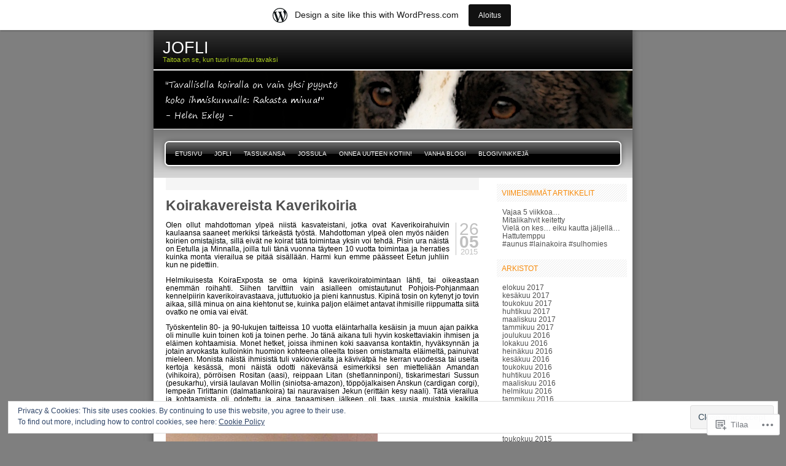

--- FILE ---
content_type: text/html; charset=UTF-8
request_url: https://jofli.wordpress.com/2015/05/
body_size: 33012
content:

<!DOCTYPE html PUBLIC "-//W3C//DTD XHTML 1.0 Transitional//EN" "http://www.w3.org/TR/xhtml1/DTD/xhtml1-transitional.dtd">
<html xmlns="http://www.w3.org/1999/xhtml" lang="fi">
<head profile="http://gmpg.org/xfn/11">
<meta http-equiv="Content-Type" content="text/html; charset=UTF-8" />
<title>toukokuu | 2015 | JOFLI</title>
<link rel="pingback" href="https://jofli.wordpress.com/xmlrpc.php" />
<meta name='robots' content='max-image-preview:large' />
<link rel='dns-prefetch' href='//s0.wp.com' />
<link rel='dns-prefetch' href='//af.pubmine.com' />
<link rel="alternate" type="application/rss+xml" title="JOFLI &raquo; syöte" href="https://jofli.wordpress.com/feed/" />
<link rel="alternate" type="application/rss+xml" title="JOFLI &raquo; kommenttien syöte" href="https://jofli.wordpress.com/comments/feed/" />
	<script type="text/javascript">
		/* <![CDATA[ */
		function addLoadEvent(func) {
			var oldonload = window.onload;
			if (typeof window.onload != 'function') {
				window.onload = func;
			} else {
				window.onload = function () {
					oldonload();
					func();
				}
			}
		}
		/* ]]> */
	</script>
	<link crossorigin='anonymous' rel='stylesheet' id='all-css-0-1' href='/_static/??-eJxljUsOwjAMRC9EMBUoiAXiLElxU9P8FDuKcnvCBhWxnZn3BlpWc4qCUSBUlX11FBkaPR0KA9bRpo1QedNAMGRvBBlYusfjzHyAncD65L6KYMqGQtEpawqM6W/yB+/eKS4USTrIimG85WphKchr/1CPcJ+uetKX002fX2/Fl0ef&cssminify=yes' type='text/css' media='all' />
<style id='wp-emoji-styles-inline-css'>

	img.wp-smiley, img.emoji {
		display: inline !important;
		border: none !important;
		box-shadow: none !important;
		height: 1em !important;
		width: 1em !important;
		margin: 0 0.07em !important;
		vertical-align: -0.1em !important;
		background: none !important;
		padding: 0 !important;
	}
/*# sourceURL=wp-emoji-styles-inline-css */
</style>
<link crossorigin='anonymous' rel='stylesheet' id='all-css-2-1' href='/wp-content/plugins/gutenberg-core/v22.2.0/build/styles/block-library/style.css?m=1764855221i&cssminify=yes' type='text/css' media='all' />
<style id='wp-block-library-inline-css'>
.has-text-align-justify {
	text-align:justify;
}
.has-text-align-justify{text-align:justify;}

/*# sourceURL=wp-block-library-inline-css */
</style><style id='global-styles-inline-css'>
:root{--wp--preset--aspect-ratio--square: 1;--wp--preset--aspect-ratio--4-3: 4/3;--wp--preset--aspect-ratio--3-4: 3/4;--wp--preset--aspect-ratio--3-2: 3/2;--wp--preset--aspect-ratio--2-3: 2/3;--wp--preset--aspect-ratio--16-9: 16/9;--wp--preset--aspect-ratio--9-16: 9/16;--wp--preset--color--black: #000000;--wp--preset--color--cyan-bluish-gray: #abb8c3;--wp--preset--color--white: #ffffff;--wp--preset--color--pale-pink: #f78da7;--wp--preset--color--vivid-red: #cf2e2e;--wp--preset--color--luminous-vivid-orange: #ff6900;--wp--preset--color--luminous-vivid-amber: #fcb900;--wp--preset--color--light-green-cyan: #7bdcb5;--wp--preset--color--vivid-green-cyan: #00d084;--wp--preset--color--pale-cyan-blue: #8ed1fc;--wp--preset--color--vivid-cyan-blue: #0693e3;--wp--preset--color--vivid-purple: #9b51e0;--wp--preset--gradient--vivid-cyan-blue-to-vivid-purple: linear-gradient(135deg,rgb(6,147,227) 0%,rgb(155,81,224) 100%);--wp--preset--gradient--light-green-cyan-to-vivid-green-cyan: linear-gradient(135deg,rgb(122,220,180) 0%,rgb(0,208,130) 100%);--wp--preset--gradient--luminous-vivid-amber-to-luminous-vivid-orange: linear-gradient(135deg,rgb(252,185,0) 0%,rgb(255,105,0) 100%);--wp--preset--gradient--luminous-vivid-orange-to-vivid-red: linear-gradient(135deg,rgb(255,105,0) 0%,rgb(207,46,46) 100%);--wp--preset--gradient--very-light-gray-to-cyan-bluish-gray: linear-gradient(135deg,rgb(238,238,238) 0%,rgb(169,184,195) 100%);--wp--preset--gradient--cool-to-warm-spectrum: linear-gradient(135deg,rgb(74,234,220) 0%,rgb(151,120,209) 20%,rgb(207,42,186) 40%,rgb(238,44,130) 60%,rgb(251,105,98) 80%,rgb(254,248,76) 100%);--wp--preset--gradient--blush-light-purple: linear-gradient(135deg,rgb(255,206,236) 0%,rgb(152,150,240) 100%);--wp--preset--gradient--blush-bordeaux: linear-gradient(135deg,rgb(254,205,165) 0%,rgb(254,45,45) 50%,rgb(107,0,62) 100%);--wp--preset--gradient--luminous-dusk: linear-gradient(135deg,rgb(255,203,112) 0%,rgb(199,81,192) 50%,rgb(65,88,208) 100%);--wp--preset--gradient--pale-ocean: linear-gradient(135deg,rgb(255,245,203) 0%,rgb(182,227,212) 50%,rgb(51,167,181) 100%);--wp--preset--gradient--electric-grass: linear-gradient(135deg,rgb(202,248,128) 0%,rgb(113,206,126) 100%);--wp--preset--gradient--midnight: linear-gradient(135deg,rgb(2,3,129) 0%,rgb(40,116,252) 100%);--wp--preset--font-size--small: 13px;--wp--preset--font-size--medium: 20px;--wp--preset--font-size--large: 36px;--wp--preset--font-size--x-large: 42px;--wp--preset--font-family--albert-sans: 'Albert Sans', sans-serif;--wp--preset--font-family--alegreya: Alegreya, serif;--wp--preset--font-family--arvo: Arvo, serif;--wp--preset--font-family--bodoni-moda: 'Bodoni Moda', serif;--wp--preset--font-family--bricolage-grotesque: 'Bricolage Grotesque', sans-serif;--wp--preset--font-family--cabin: Cabin, sans-serif;--wp--preset--font-family--chivo: Chivo, sans-serif;--wp--preset--font-family--commissioner: Commissioner, sans-serif;--wp--preset--font-family--cormorant: Cormorant, serif;--wp--preset--font-family--courier-prime: 'Courier Prime', monospace;--wp--preset--font-family--crimson-pro: 'Crimson Pro', serif;--wp--preset--font-family--dm-mono: 'DM Mono', monospace;--wp--preset--font-family--dm-sans: 'DM Sans', sans-serif;--wp--preset--font-family--dm-serif-display: 'DM Serif Display', serif;--wp--preset--font-family--domine: Domine, serif;--wp--preset--font-family--eb-garamond: 'EB Garamond', serif;--wp--preset--font-family--epilogue: Epilogue, sans-serif;--wp--preset--font-family--fahkwang: Fahkwang, sans-serif;--wp--preset--font-family--figtree: Figtree, sans-serif;--wp--preset--font-family--fira-sans: 'Fira Sans', sans-serif;--wp--preset--font-family--fjalla-one: 'Fjalla One', sans-serif;--wp--preset--font-family--fraunces: Fraunces, serif;--wp--preset--font-family--gabarito: Gabarito, system-ui;--wp--preset--font-family--ibm-plex-mono: 'IBM Plex Mono', monospace;--wp--preset--font-family--ibm-plex-sans: 'IBM Plex Sans', sans-serif;--wp--preset--font-family--ibarra-real-nova: 'Ibarra Real Nova', serif;--wp--preset--font-family--instrument-serif: 'Instrument Serif', serif;--wp--preset--font-family--inter: Inter, sans-serif;--wp--preset--font-family--josefin-sans: 'Josefin Sans', sans-serif;--wp--preset--font-family--jost: Jost, sans-serif;--wp--preset--font-family--libre-baskerville: 'Libre Baskerville', serif;--wp--preset--font-family--libre-franklin: 'Libre Franklin', sans-serif;--wp--preset--font-family--literata: Literata, serif;--wp--preset--font-family--lora: Lora, serif;--wp--preset--font-family--merriweather: Merriweather, serif;--wp--preset--font-family--montserrat: Montserrat, sans-serif;--wp--preset--font-family--newsreader: Newsreader, serif;--wp--preset--font-family--noto-sans-mono: 'Noto Sans Mono', sans-serif;--wp--preset--font-family--nunito: Nunito, sans-serif;--wp--preset--font-family--open-sans: 'Open Sans', sans-serif;--wp--preset--font-family--overpass: Overpass, sans-serif;--wp--preset--font-family--pt-serif: 'PT Serif', serif;--wp--preset--font-family--petrona: Petrona, serif;--wp--preset--font-family--piazzolla: Piazzolla, serif;--wp--preset--font-family--playfair-display: 'Playfair Display', serif;--wp--preset--font-family--plus-jakarta-sans: 'Plus Jakarta Sans', sans-serif;--wp--preset--font-family--poppins: Poppins, sans-serif;--wp--preset--font-family--raleway: Raleway, sans-serif;--wp--preset--font-family--roboto: Roboto, sans-serif;--wp--preset--font-family--roboto-slab: 'Roboto Slab', serif;--wp--preset--font-family--rubik: Rubik, sans-serif;--wp--preset--font-family--rufina: Rufina, serif;--wp--preset--font-family--sora: Sora, sans-serif;--wp--preset--font-family--source-sans-3: 'Source Sans 3', sans-serif;--wp--preset--font-family--source-serif-4: 'Source Serif 4', serif;--wp--preset--font-family--space-mono: 'Space Mono', monospace;--wp--preset--font-family--syne: Syne, sans-serif;--wp--preset--font-family--texturina: Texturina, serif;--wp--preset--font-family--urbanist: Urbanist, sans-serif;--wp--preset--font-family--work-sans: 'Work Sans', sans-serif;--wp--preset--spacing--20: 0.44rem;--wp--preset--spacing--30: 0.67rem;--wp--preset--spacing--40: 1rem;--wp--preset--spacing--50: 1.5rem;--wp--preset--spacing--60: 2.25rem;--wp--preset--spacing--70: 3.38rem;--wp--preset--spacing--80: 5.06rem;--wp--preset--shadow--natural: 6px 6px 9px rgba(0, 0, 0, 0.2);--wp--preset--shadow--deep: 12px 12px 50px rgba(0, 0, 0, 0.4);--wp--preset--shadow--sharp: 6px 6px 0px rgba(0, 0, 0, 0.2);--wp--preset--shadow--outlined: 6px 6px 0px -3px rgb(255, 255, 255), 6px 6px rgb(0, 0, 0);--wp--preset--shadow--crisp: 6px 6px 0px rgb(0, 0, 0);}:where(.is-layout-flex){gap: 0.5em;}:where(.is-layout-grid){gap: 0.5em;}body .is-layout-flex{display: flex;}.is-layout-flex{flex-wrap: wrap;align-items: center;}.is-layout-flex > :is(*, div){margin: 0;}body .is-layout-grid{display: grid;}.is-layout-grid > :is(*, div){margin: 0;}:where(.wp-block-columns.is-layout-flex){gap: 2em;}:where(.wp-block-columns.is-layout-grid){gap: 2em;}:where(.wp-block-post-template.is-layout-flex){gap: 1.25em;}:where(.wp-block-post-template.is-layout-grid){gap: 1.25em;}.has-black-color{color: var(--wp--preset--color--black) !important;}.has-cyan-bluish-gray-color{color: var(--wp--preset--color--cyan-bluish-gray) !important;}.has-white-color{color: var(--wp--preset--color--white) !important;}.has-pale-pink-color{color: var(--wp--preset--color--pale-pink) !important;}.has-vivid-red-color{color: var(--wp--preset--color--vivid-red) !important;}.has-luminous-vivid-orange-color{color: var(--wp--preset--color--luminous-vivid-orange) !important;}.has-luminous-vivid-amber-color{color: var(--wp--preset--color--luminous-vivid-amber) !important;}.has-light-green-cyan-color{color: var(--wp--preset--color--light-green-cyan) !important;}.has-vivid-green-cyan-color{color: var(--wp--preset--color--vivid-green-cyan) !important;}.has-pale-cyan-blue-color{color: var(--wp--preset--color--pale-cyan-blue) !important;}.has-vivid-cyan-blue-color{color: var(--wp--preset--color--vivid-cyan-blue) !important;}.has-vivid-purple-color{color: var(--wp--preset--color--vivid-purple) !important;}.has-black-background-color{background-color: var(--wp--preset--color--black) !important;}.has-cyan-bluish-gray-background-color{background-color: var(--wp--preset--color--cyan-bluish-gray) !important;}.has-white-background-color{background-color: var(--wp--preset--color--white) !important;}.has-pale-pink-background-color{background-color: var(--wp--preset--color--pale-pink) !important;}.has-vivid-red-background-color{background-color: var(--wp--preset--color--vivid-red) !important;}.has-luminous-vivid-orange-background-color{background-color: var(--wp--preset--color--luminous-vivid-orange) !important;}.has-luminous-vivid-amber-background-color{background-color: var(--wp--preset--color--luminous-vivid-amber) !important;}.has-light-green-cyan-background-color{background-color: var(--wp--preset--color--light-green-cyan) !important;}.has-vivid-green-cyan-background-color{background-color: var(--wp--preset--color--vivid-green-cyan) !important;}.has-pale-cyan-blue-background-color{background-color: var(--wp--preset--color--pale-cyan-blue) !important;}.has-vivid-cyan-blue-background-color{background-color: var(--wp--preset--color--vivid-cyan-blue) !important;}.has-vivid-purple-background-color{background-color: var(--wp--preset--color--vivid-purple) !important;}.has-black-border-color{border-color: var(--wp--preset--color--black) !important;}.has-cyan-bluish-gray-border-color{border-color: var(--wp--preset--color--cyan-bluish-gray) !important;}.has-white-border-color{border-color: var(--wp--preset--color--white) !important;}.has-pale-pink-border-color{border-color: var(--wp--preset--color--pale-pink) !important;}.has-vivid-red-border-color{border-color: var(--wp--preset--color--vivid-red) !important;}.has-luminous-vivid-orange-border-color{border-color: var(--wp--preset--color--luminous-vivid-orange) !important;}.has-luminous-vivid-amber-border-color{border-color: var(--wp--preset--color--luminous-vivid-amber) !important;}.has-light-green-cyan-border-color{border-color: var(--wp--preset--color--light-green-cyan) !important;}.has-vivid-green-cyan-border-color{border-color: var(--wp--preset--color--vivid-green-cyan) !important;}.has-pale-cyan-blue-border-color{border-color: var(--wp--preset--color--pale-cyan-blue) !important;}.has-vivid-cyan-blue-border-color{border-color: var(--wp--preset--color--vivid-cyan-blue) !important;}.has-vivid-purple-border-color{border-color: var(--wp--preset--color--vivid-purple) !important;}.has-vivid-cyan-blue-to-vivid-purple-gradient-background{background: var(--wp--preset--gradient--vivid-cyan-blue-to-vivid-purple) !important;}.has-light-green-cyan-to-vivid-green-cyan-gradient-background{background: var(--wp--preset--gradient--light-green-cyan-to-vivid-green-cyan) !important;}.has-luminous-vivid-amber-to-luminous-vivid-orange-gradient-background{background: var(--wp--preset--gradient--luminous-vivid-amber-to-luminous-vivid-orange) !important;}.has-luminous-vivid-orange-to-vivid-red-gradient-background{background: var(--wp--preset--gradient--luminous-vivid-orange-to-vivid-red) !important;}.has-very-light-gray-to-cyan-bluish-gray-gradient-background{background: var(--wp--preset--gradient--very-light-gray-to-cyan-bluish-gray) !important;}.has-cool-to-warm-spectrum-gradient-background{background: var(--wp--preset--gradient--cool-to-warm-spectrum) !important;}.has-blush-light-purple-gradient-background{background: var(--wp--preset--gradient--blush-light-purple) !important;}.has-blush-bordeaux-gradient-background{background: var(--wp--preset--gradient--blush-bordeaux) !important;}.has-luminous-dusk-gradient-background{background: var(--wp--preset--gradient--luminous-dusk) !important;}.has-pale-ocean-gradient-background{background: var(--wp--preset--gradient--pale-ocean) !important;}.has-electric-grass-gradient-background{background: var(--wp--preset--gradient--electric-grass) !important;}.has-midnight-gradient-background{background: var(--wp--preset--gradient--midnight) !important;}.has-small-font-size{font-size: var(--wp--preset--font-size--small) !important;}.has-medium-font-size{font-size: var(--wp--preset--font-size--medium) !important;}.has-large-font-size{font-size: var(--wp--preset--font-size--large) !important;}.has-x-large-font-size{font-size: var(--wp--preset--font-size--x-large) !important;}.has-albert-sans-font-family{font-family: var(--wp--preset--font-family--albert-sans) !important;}.has-alegreya-font-family{font-family: var(--wp--preset--font-family--alegreya) !important;}.has-arvo-font-family{font-family: var(--wp--preset--font-family--arvo) !important;}.has-bodoni-moda-font-family{font-family: var(--wp--preset--font-family--bodoni-moda) !important;}.has-bricolage-grotesque-font-family{font-family: var(--wp--preset--font-family--bricolage-grotesque) !important;}.has-cabin-font-family{font-family: var(--wp--preset--font-family--cabin) !important;}.has-chivo-font-family{font-family: var(--wp--preset--font-family--chivo) !important;}.has-commissioner-font-family{font-family: var(--wp--preset--font-family--commissioner) !important;}.has-cormorant-font-family{font-family: var(--wp--preset--font-family--cormorant) !important;}.has-courier-prime-font-family{font-family: var(--wp--preset--font-family--courier-prime) !important;}.has-crimson-pro-font-family{font-family: var(--wp--preset--font-family--crimson-pro) !important;}.has-dm-mono-font-family{font-family: var(--wp--preset--font-family--dm-mono) !important;}.has-dm-sans-font-family{font-family: var(--wp--preset--font-family--dm-sans) !important;}.has-dm-serif-display-font-family{font-family: var(--wp--preset--font-family--dm-serif-display) !important;}.has-domine-font-family{font-family: var(--wp--preset--font-family--domine) !important;}.has-eb-garamond-font-family{font-family: var(--wp--preset--font-family--eb-garamond) !important;}.has-epilogue-font-family{font-family: var(--wp--preset--font-family--epilogue) !important;}.has-fahkwang-font-family{font-family: var(--wp--preset--font-family--fahkwang) !important;}.has-figtree-font-family{font-family: var(--wp--preset--font-family--figtree) !important;}.has-fira-sans-font-family{font-family: var(--wp--preset--font-family--fira-sans) !important;}.has-fjalla-one-font-family{font-family: var(--wp--preset--font-family--fjalla-one) !important;}.has-fraunces-font-family{font-family: var(--wp--preset--font-family--fraunces) !important;}.has-gabarito-font-family{font-family: var(--wp--preset--font-family--gabarito) !important;}.has-ibm-plex-mono-font-family{font-family: var(--wp--preset--font-family--ibm-plex-mono) !important;}.has-ibm-plex-sans-font-family{font-family: var(--wp--preset--font-family--ibm-plex-sans) !important;}.has-ibarra-real-nova-font-family{font-family: var(--wp--preset--font-family--ibarra-real-nova) !important;}.has-instrument-serif-font-family{font-family: var(--wp--preset--font-family--instrument-serif) !important;}.has-inter-font-family{font-family: var(--wp--preset--font-family--inter) !important;}.has-josefin-sans-font-family{font-family: var(--wp--preset--font-family--josefin-sans) !important;}.has-jost-font-family{font-family: var(--wp--preset--font-family--jost) !important;}.has-libre-baskerville-font-family{font-family: var(--wp--preset--font-family--libre-baskerville) !important;}.has-libre-franklin-font-family{font-family: var(--wp--preset--font-family--libre-franklin) !important;}.has-literata-font-family{font-family: var(--wp--preset--font-family--literata) !important;}.has-lora-font-family{font-family: var(--wp--preset--font-family--lora) !important;}.has-merriweather-font-family{font-family: var(--wp--preset--font-family--merriweather) !important;}.has-montserrat-font-family{font-family: var(--wp--preset--font-family--montserrat) !important;}.has-newsreader-font-family{font-family: var(--wp--preset--font-family--newsreader) !important;}.has-noto-sans-mono-font-family{font-family: var(--wp--preset--font-family--noto-sans-mono) !important;}.has-nunito-font-family{font-family: var(--wp--preset--font-family--nunito) !important;}.has-open-sans-font-family{font-family: var(--wp--preset--font-family--open-sans) !important;}.has-overpass-font-family{font-family: var(--wp--preset--font-family--overpass) !important;}.has-pt-serif-font-family{font-family: var(--wp--preset--font-family--pt-serif) !important;}.has-petrona-font-family{font-family: var(--wp--preset--font-family--petrona) !important;}.has-piazzolla-font-family{font-family: var(--wp--preset--font-family--piazzolla) !important;}.has-playfair-display-font-family{font-family: var(--wp--preset--font-family--playfair-display) !important;}.has-plus-jakarta-sans-font-family{font-family: var(--wp--preset--font-family--plus-jakarta-sans) !important;}.has-poppins-font-family{font-family: var(--wp--preset--font-family--poppins) !important;}.has-raleway-font-family{font-family: var(--wp--preset--font-family--raleway) !important;}.has-roboto-font-family{font-family: var(--wp--preset--font-family--roboto) !important;}.has-roboto-slab-font-family{font-family: var(--wp--preset--font-family--roboto-slab) !important;}.has-rubik-font-family{font-family: var(--wp--preset--font-family--rubik) !important;}.has-rufina-font-family{font-family: var(--wp--preset--font-family--rufina) !important;}.has-sora-font-family{font-family: var(--wp--preset--font-family--sora) !important;}.has-source-sans-3-font-family{font-family: var(--wp--preset--font-family--source-sans-3) !important;}.has-source-serif-4-font-family{font-family: var(--wp--preset--font-family--source-serif-4) !important;}.has-space-mono-font-family{font-family: var(--wp--preset--font-family--space-mono) !important;}.has-syne-font-family{font-family: var(--wp--preset--font-family--syne) !important;}.has-texturina-font-family{font-family: var(--wp--preset--font-family--texturina) !important;}.has-urbanist-font-family{font-family: var(--wp--preset--font-family--urbanist) !important;}.has-work-sans-font-family{font-family: var(--wp--preset--font-family--work-sans) !important;}
/*# sourceURL=global-styles-inline-css */
</style>

<style id='classic-theme-styles-inline-css'>
/*! This file is auto-generated */
.wp-block-button__link{color:#fff;background-color:#32373c;border-radius:9999px;box-shadow:none;text-decoration:none;padding:calc(.667em + 2px) calc(1.333em + 2px);font-size:1.125em}.wp-block-file__button{background:#32373c;color:#fff;text-decoration:none}
/*# sourceURL=/wp-includes/css/classic-themes.min.css */
</style>
<link crossorigin='anonymous' rel='stylesheet' id='all-css-4-1' href='/_static/??-eJx9jtsKwjAQRH/IZElbvDyInyJNu9potlm6iaV/b4qgQsSXeRjOGQZmVl0YI44R2KerGwW6YH3o7gKVNnttlDhij2rCh26gdxLfhJK4eNSdyAa+hiipz9aEuSdu40oQ9q5Fj5Sxf9rM2VHW8oQiKie5RCoOWZTCe9XAycIl88MCv2+VnG+XkMojJch8br1NtKInOppdY7aHuq6r2xMOtnbE&cssminify=yes' type='text/css' media='all' />
<link crossorigin='anonymous' rel='stylesheet' id='all-css-8-1' href='/_static/??-eJzTLy/QTc7PK0nNK9HPLdUtyClNz8wr1i9KTcrJTwcy0/WTi5G5ekCujj52Temp+bo5+cmJJZn5eSgc3bScxMwikFb7XFtDE1NLExMLc0OTLACohS2q&cssminify=yes' type='text/css' media='all' />
<link crossorigin='anonymous' rel='stylesheet' id='print-css-9-1' href='/wp-content/mu-plugins/global-print/global-print.css?m=1465851035i&cssminify=yes' type='text/css' media='print' />
<style id='jetpack-global-styles-frontend-style-inline-css'>
:root { --font-headings: unset; --font-base: unset; --font-headings-default: -apple-system,BlinkMacSystemFont,"Segoe UI",Roboto,Oxygen-Sans,Ubuntu,Cantarell,"Helvetica Neue",sans-serif; --font-base-default: -apple-system,BlinkMacSystemFont,"Segoe UI",Roboto,Oxygen-Sans,Ubuntu,Cantarell,"Helvetica Neue",sans-serif;}
/*# sourceURL=jetpack-global-styles-frontend-style-inline-css */
</style>
<link crossorigin='anonymous' rel='stylesheet' id='all-css-12-1' href='/wp-content/themes/h4/global.css?m=1420737423i&cssminify=yes' type='text/css' media='all' />
<script type="text/javascript" id="wpcom-actionbar-placeholder-js-extra">
/* <![CDATA[ */
var actionbardata = {"siteID":"23354189","postID":"0","siteURL":"https://jofli.wordpress.com","xhrURL":"https://jofli.wordpress.com/wp-admin/admin-ajax.php","nonce":"dd15ffb2a3","isLoggedIn":"","statusMessage":"","subsEmailDefault":"instantly","proxyScriptUrl":"https://s0.wp.com/wp-content/js/wpcom-proxy-request.js?m=1513050504i&amp;ver=20211021","i18n":{"followedText":"New posts from this site will now appear in your \u003Ca href=\"https://wordpress.com/reader\"\u003EReader\u003C/a\u003E","foldBar":"Pienenn\u00e4 t\u00e4m\u00e4 palkki","unfoldBar":"Suurenna","shortLinkCopied":"Shortlink copied to clipboard."}};
//# sourceURL=wpcom-actionbar-placeholder-js-extra
/* ]]> */
</script>
<script type="text/javascript" id="jetpack-mu-wpcom-settings-js-before">
/* <![CDATA[ */
var JETPACK_MU_WPCOM_SETTINGS = {"assetsUrl":"https://s0.wp.com/wp-content/mu-plugins/jetpack-mu-wpcom-plugin/moon/jetpack_vendor/automattic/jetpack-mu-wpcom/src/build/"};
//# sourceURL=jetpack-mu-wpcom-settings-js-before
/* ]]> */
</script>
<script crossorigin='anonymous' type='text/javascript'  src='/_static/??/wp-content/js/rlt-proxy.js,/wp-content/blog-plugins/wordads-classes/js/cmp/v2/cmp-non-gdpr.js?m=1720530689j'></script>
<script type="text/javascript" id="rlt-proxy-js-after">
/* <![CDATA[ */
	rltInitialize( {"token":null,"iframeOrigins":["https:\/\/widgets.wp.com"]} );
//# sourceURL=rlt-proxy-js-after
/* ]]> */
</script>
<link rel="EditURI" type="application/rsd+xml" title="RSD" href="https://jofli.wordpress.com/xmlrpc.php?rsd" />
<meta name="generator" content="WordPress.com" />

<!-- Jetpack Open Graph Tags -->
<meta property="og:type" content="website" />
<meta property="og:title" content="toukokuu 2015 &#8211; JOFLI" />
<meta property="og:site_name" content="JOFLI" />
<meta property="og:image" content="https://s0.wp.com/i/blank.jpg?m=1383295312i" />
<meta property="og:image:width" content="200" />
<meta property="og:image:height" content="200" />
<meta property="og:image:alt" content="" />
<meta property="og:locale" content="fi_FI" />
<meta property="fb:app_id" content="249643311490" />

<!-- End Jetpack Open Graph Tags -->
<link rel="shortcut icon" type="image/x-icon" href="https://s0.wp.com/i/favicon.ico?m=1713425267i" sizes="16x16 24x24 32x32 48x48" />
<link rel="icon" type="image/x-icon" href="https://s0.wp.com/i/favicon.ico?m=1713425267i" sizes="16x16 24x24 32x32 48x48" />
<link rel="apple-touch-icon" href="https://s0.wp.com/i/webclip.png?m=1713868326i" />
<link rel='openid.server' href='https://jofli.wordpress.com/?openidserver=1' />
<link rel='openid.delegate' href='https://jofli.wordpress.com/' />
<link rel="search" type="application/opensearchdescription+xml" href="https://jofli.wordpress.com/osd.xml" title="JOFLI" />
<link rel="search" type="application/opensearchdescription+xml" href="https://s1.wp.com/opensearch.xml" title="WordPress.com" />
		<style id="wpcom-hotfix-masterbar-style">
			@media screen and (min-width: 783px) {
				#wpadminbar .quicklinks li#wp-admin-bar-my-account.with-avatar > a img {
					margin-top: 5px;
				}
			}
		</style>
		
	<style type="text/css">
	.menu.primary li a {
		background-image:url("https://s0.wp.com/wp-content/themes/pub/freshy/images/menu/menu_triple.gif?m=1171163464i");
	}
	.menu.primary li a.first_menu {
		background-image:url("https://s0.wp.com/wp-content/themes/pub/freshy/images/menu/menu_start_triple.gif?m=1171163464i");
	}
	.menu.primary li a.last_menu {
		background-image:url("https://s0.wp.com/wp-content/themes/pub/freshy/images/menu/menu_end_triple.gif?m=1171163464i");
	}

	.description {
		color:#ADCF20;
	}
	#content .commentlist dd.author_comment {
		background-color:#a3cb00 !important;
	}
	html > body #content .commentlist dd.author_comment {
		background-color:#a3cb00 !important;
	}
	#content .commentlist dt.author_comment .date {
		color:#a3cb00 !important;
		border-color:#a3cb00 !important;
	}
	#content .commentlist .author_comment .author,
	#content .commentlist .author_comment .author a {
		color:#a3cb00 !important;
		border-color:#a3cb00 !important;
	}
	#sidebar h2 {
		color:#f78b0c;
		background-color:#FFFFFF;
		border-bottom-color:#f78b0c;
	}
	#sidebar {
		background-color:#FFFFFF;
	}
	*::-moz-selection {
		background-color:#FF3C00;
	}

	#content a:hover {
		border-bottom:1px dotted #FF3C00;
	}

	#sidebar a:hover,
	#sidebar .current_page_item li a:hover,
	#sidebar .current-cat li a:hover,
	#sidebar .current_page_item a,
	#sidebar .current-cat a ,
	.readmore,
	#content .postmetadata a
	{
		color : #FF3C00;
	}

	#title_image {
		margin:0;
		text-align:left;
		display:block;
		height:95px;
	}

	</style>

	<meta name="description" content="Jofli julkaisi 2 artikkelin ajalla May 2015" />

	<style type="text/css">
		#title_image {
			background-image: url( https://jofli.wordpress.com/wp-content/uploads/2012/04/blog_ylareuna2.jpg );
		}
	</style>
<script type="text/javascript">
/* <![CDATA[ */
var wa_client = {}; wa_client.cmd = []; wa_client.config = { 'blog_id': 23354189, 'blog_language': 'fi', 'is_wordads': false, 'hosting_type': 0, 'afp_account_id': null, 'afp_host_id': 5038568878849053, 'theme': 'pub/freshy', '_': { 'title': 'Advertisement', 'privacy_settings': 'Tietosuoja-asetukset' }, 'formats': [ 'belowpost', 'bottom_sticky', 'sidebar_sticky_right', 'sidebar', 'gutenberg_rectangle', 'gutenberg_leaderboard', 'gutenberg_mobile_leaderboard', 'gutenberg_skyscraper' ] };
/* ]]> */
</script>
		<script type="text/javascript">

			window.doNotSellCallback = function() {

				var linkElements = [
					'a[href="https://wordpress.com/?ref=footer_blog"]',
					'a[href="https://wordpress.com/?ref=footer_website"]',
					'a[href="https://wordpress.com/?ref=vertical_footer"]',
					'a[href^="https://wordpress.com/?ref=footer_segment_"]',
				].join(',');

				var dnsLink = document.createElement( 'a' );
				dnsLink.href = 'https://wordpress.com/advertising-program-optout/';
				dnsLink.classList.add( 'do-not-sell-link' );
				dnsLink.rel = 'nofollow';
				dnsLink.style.marginLeft = '0.5em';
				dnsLink.textContent = 'Do Not Sell or Share My Personal Information';

				var creditLinks = document.querySelectorAll( linkElements );

				if ( 0 === creditLinks.length ) {
					return false;
				}

				Array.prototype.forEach.call( creditLinks, function( el ) {
					el.insertAdjacentElement( 'afterend', dnsLink );
				});

				return true;
			};

		</script>
		<script type="text/javascript">
	window.google_analytics_uacct = "UA-52447-2";
</script>

<script type="text/javascript">
	var _gaq = _gaq || [];
	_gaq.push(['_setAccount', 'UA-52447-2']);
	_gaq.push(['_gat._anonymizeIp']);
	_gaq.push(['_setDomainName', 'wordpress.com']);
	_gaq.push(['_initData']);
	_gaq.push(['_trackPageview']);

	(function() {
		var ga = document.createElement('script'); ga.type = 'text/javascript'; ga.async = true;
		ga.src = ('https:' == document.location.protocol ? 'https://ssl' : 'http://www') + '.google-analytics.com/ga.js';
		(document.getElementsByTagName('head')[0] || document.getElementsByTagName('body')[0]).appendChild(ga);
	})();
</script>
<link crossorigin='anonymous' rel='stylesheet' id='all-css-4-3' href='/_static/??-eJyNjMEKgzAQBX9Ifdha9CJ+StF1KdFkN7gJ+X0RbM89zjAMSqxJJbEkhFxHnz9ODBunONN+M4Kq4O2EsHil3WDFRT4aMqvw/yHomj0baD40G/tf9BXXcApj27+ej6Hr2247ASkBO20=&cssminify=yes' type='text/css' media='all' />
</head>
<body class="archive wp-theme-pubfreshy customizer-styles-applied jetpack-reblog-enabled has-marketing-bar has-marketing-bar-theme-freshy">

<div id="page">
		<div id="wrapper">
		<!-- header -->
		<div id="header">
			<div id="title">
				<h1>
					<a href="https://jofli.wordpress.com/">
						<span>JOFLI</span>
					</a>
				</h1>
				<div class="description">
					<small>Taitoa on se, kun tuuri muuttuu tavaksi</small>
				</div>
			</div>
			<div id="title_image"></div>
		</div>

		<!-- main div -->
		<div id="frame">

		<!-- main menu -->
		<ul class="menu page-menu primary">
	<li class="page_item">
		<a class="first_menu" href="https://jofli.wordpress.com/">
			Etusivu		</a>
	</li>

	<li class="page_item"><a href="https://jofli.wordpress.com/about/" title="JoFli">JoFli</a></li>
<li class="page_item"><a href="https://jofli.wordpress.com/tassukansa/" title="Tassukansa">Tassukansa</a></li>
<li class="page_item"><a href="https://jofli.wordpress.com/jossula/" title="Jossula">Jossula</a></li>
<li class="page_item"><a href="https://jofli.wordpress.com/marskikset/" title="Onnea uuteen kotiin!">Onnea uuteen kotiin!</a></li>
<li class="page_item"><a href="https://jofli.wordpress.com/vanha-blogi/" title="Vanha Blogi">Vanha Blogi</a></li>
<li class="page_item"><a href="https://jofli.wordpress.com/blogivinkkeja/" title="Blogivinkkejä">Blogivinkkejä</a></li>

	<li class="last_menu">
		<!-- put an empty link to have the end of the menu anyway -->
		<a class="last_menu_off"></a>
	</li>
</ul>

		<hr style="display:none"/>

	<div id="content">

	<!-- pages -->
	
		
			<div class="post-1121 post type-post status-publish format-standard hentry category-cardit category-kaverikoirat category-kamppa" id="post-1121">

				<h2><a href="https://jofli.wordpress.com/2015/05/26/koirakavereista-kaverikoiria/" rel="bookmark">Koirakavereista Kaverikoiria</a></h2>
				<small class="date">
					<span class="date_day">26</span>
					<span class="date_month">05</span>
					<span class="date_year">2015</span>
				</small>

				<div class="entry">
					<p>Olen ollut mahdottoman ylpeä niistä kasvateistani, jotka ovat Kaverikoirahuivin kaulaansa saaneet merkiksi tärkeästä työstä. Mahdottoman ylpeä olen myös näiden koirien omistajista, sillä eivät ne koirat tätä toimintaa yksin voi tehdä. Pisin ura näistä on Eetulla ja Minnalla, joilla tuli tänä vuonna täyteen 10 vuotta toimintaa ja herraties kuinka monta vierailua se pitää sisällään. Harmi kun emme päässeet Eetun juhliin kun ne pidettiin.</p>
<p>Helmikuisesta KoiraExposta se oma kipinä kaverikoiratoimintaan lähti, tai oikeastaan enemmän roihahti. Siihen tarvittiin vain asialleen omistautunut Pohjois-Pohjanmaan kennelpiirin kaverikoiravastaava, juttutuokio ja pieni kannustus. Kipinä tosin on kytenyt jo tovin aikaa, sillä minua on aina kiehtonut se, kuinka paljon eläimet antavat ihmisille riippumatta siitä ovatko ne omia vai eivät.</p>
<p>Työskentelin 80- ja 90-lukujen taitteissa 10 vuotta eläintarhalla kesäisin ja muun ajan paikka oli minulle kuin toinen koti ja toinen perhe. Jo tänä aikana tuli hyvin koskettaviakin ihmisen ja eläimen kohtaamisia. Monet hetket, joissa ihminen koki saavansa kontaktin, hyväksynnän ja jotain arvokasta kulloinkin huomion kohteena olleelta toisen omistamalta eläimeltä, painuivat mieleen. Monista näistä ihmisistä tuli vakiovieraita ja kävivätpä he kerran vuodessa tai useita kertoja kesässä, moni näistä odotti näkevänsä esimerkiksi sen mietteliään Amandan (vihikoira), pörröisen Rositan (aasi), reippaan Litan (shetlanninponi), tiskarimestari Sussun (pesukarhu), virsiä laulavan Mollin (siniotsa-amazon), töppöjalkaisen Anskun (cardigan corgi), lempeän Tirlittanin (dalmatiankoira) tai nauravaisen Jekun (erittäin kesy naali). Tätä vierailua ja kohtaamista oli odotettu ja aina tapaamisen jälkeen oli taas uusia muistoja kaikilla kannettavanaan.</p>
<p><img data-attachment-id="1123" data-permalink="https://jofli.wordpress.com/2015/05/26/koirakavereista-kaverikoiria/25312_382652518577_998118_n/" data-orig-file="https://jofli.wordpress.com/wp-content/uploads/2015/05/25312_382652518577_998118_n.jpg" data-orig-size="345,500" data-comments-opened="1" data-image-meta="{&quot;aperture&quot;:&quot;0&quot;,&quot;credit&quot;:&quot;&quot;,&quot;camera&quot;:&quot;&quot;,&quot;caption&quot;:&quot;&quot;,&quot;created_timestamp&quot;:&quot;0&quot;,&quot;copyright&quot;:&quot;&quot;,&quot;focal_length&quot;:&quot;0&quot;,&quot;iso&quot;:&quot;0&quot;,&quot;shutter_speed&quot;:&quot;0&quot;,&quot;title&quot;:&quot;&quot;,&quot;orientation&quot;:&quot;0&quot;}" data-image-title="25312_382652518577_998118_n" data-image-description="" data-image-caption="" data-medium-file="https://jofli.wordpress.com/wp-content/uploads/2015/05/25312_382652518577_998118_n.jpg?w=207" data-large-file="https://jofli.wordpress.com/wp-content/uploads/2015/05/25312_382652518577_998118_n.jpg?w=345" class="alignnone size-full wp-image-1123" src="https://jofli.wordpress.com/wp-content/uploads/2015/05/25312_382652518577_998118_n.jpg?w=510" alt="25312_382652518577_998118_n"   srcset="https://jofli.wordpress.com/wp-content/uploads/2015/05/25312_382652518577_998118_n.jpg 345w, https://jofli.wordpress.com/wp-content/uploads/2015/05/25312_382652518577_998118_n.jpg?w=104&amp;h=150 104w, https://jofli.wordpress.com/wp-content/uploads/2015/05/25312_382652518577_998118_n.jpg?w=207&amp;h=300 207w" sizes="(max-width: 345px) 100vw, 345px" /><br />
<em>Donna-dalmis ja Sussu-pesukarhu (Kuva: Minna Lappi)</em></p>
<p>Eläintarhalla vieraili myös paljon erityisryhmiä, joiden vaihtelevat tarpeet huomoiden eläinkontakteja pystyttiin aina järjestämään. Oli myös mielenkiintoista huomioida se, miten eläimet tarkkailivat ihmistä ja toimivat monesti tilanteen vaatimalla tavalla riippumatta siitä, mikä niiden perusluonne normaaliarjessa oli. Esimerkiksi Lita poni tasoitti ja rauhoitti askeltaan hyvin pienten tai muuten varovaisuutta vaativien ratsastajien alla, vaikka osasi kyllä meidän &#8221;tallityttöjen&#8221; ratsastellessa esittää temperamenttistakin puoltaan. Talutusratsastus nyt on kaukana kaverikoiratoiminnasta, mutta silti pienen ja katoavan hetken ajan asiakas ja eläin olivat kontaktissa toisiinsa ja tästä kohtaamisesta 99,9% todennäköisyydellä seurasi jotain positiivista. Eläimille myös juteltiin, laulettiin ja niiden touhuja voitiin seurata tuntikausiakin. Niitä esitellessä tuli kuultua monta tarinaa myös asiakkaiden omasta elämästä. Heillä oli varmasti tarve kertoa elämänsä eläimistä ja mikäs sen helpompaa kuin aloittaa keskustelu tilanteessa, jossa jotain tiettyä eläintä (ennestään tuttua tai täysin uutta tuttavuutta) esiteltiin tai eläin otti itsenäisesti kontaktia. Vaikka osa eläimistä oli joko lajityypillisesti tai yksilöinä enemmän vieraidenkin ihmisten huomiota hakevia, tuntui silti ihmisistä, että &#8221;tämähän pitää minusta&#8221;. Siinä tilanteessa ei käynyt mielessäkään kertoa, että kyllä se tykkää ihan kaikista, sillä se olisi särkenyt lumouksen asiakkaan silmissä. &#8221;Joo &#8211; kyllä, Teissä on varmasti nyt jotain tämän eläimen mielestä todella mukavaa&#8221;, tuli aika usein sanottua.</p>
<p><img data-attachment-id="1124" data-permalink="https://jofli.wordpress.com/2015/05/26/koirakavereista-kaverikoiria/20563_328653823577_5539824_n/" data-orig-file="https://jofli.wordpress.com/wp-content/uploads/2015/05/20563_328653823577_5539824_n.jpg" data-orig-size="500,400" data-comments-opened="1" data-image-meta="{&quot;aperture&quot;:&quot;0&quot;,&quot;credit&quot;:&quot;&quot;,&quot;camera&quot;:&quot;&quot;,&quot;caption&quot;:&quot;&quot;,&quot;created_timestamp&quot;:&quot;0&quot;,&quot;copyright&quot;:&quot;&quot;,&quot;focal_length&quot;:&quot;0&quot;,&quot;iso&quot;:&quot;0&quot;,&quot;shutter_speed&quot;:&quot;0&quot;,&quot;title&quot;:&quot;&quot;,&quot;orientation&quot;:&quot;0&quot;}" data-image-title="20563_328653823577_5539824_n" data-image-description="" data-image-caption="" data-medium-file="https://jofli.wordpress.com/wp-content/uploads/2015/05/20563_328653823577_5539824_n.jpg?w=300" data-large-file="https://jofli.wordpress.com/wp-content/uploads/2015/05/20563_328653823577_5539824_n.jpg?w=500" class="alignnone size-full wp-image-1124" src="https://jofli.wordpress.com/wp-content/uploads/2015/05/20563_328653823577_5539824_n.jpg?w=510" alt="20563_328653823577_5539824_n"   srcset="https://jofli.wordpress.com/wp-content/uploads/2015/05/20563_328653823577_5539824_n.jpg 500w, https://jofli.wordpress.com/wp-content/uploads/2015/05/20563_328653823577_5539824_n.jpg?w=150&amp;h=120 150w, https://jofli.wordpress.com/wp-content/uploads/2015/05/20563_328653823577_5539824_n.jpg?w=300&amp;h=240 300w" sizes="(max-width: 500px) 100vw, 500px" /><br />
<em>Kesällä kerran, ehkä noin 1990-1991 (Kuva: Minna Lappi)</em></p>
<p>Vuodet kuluivat, lama-aika iski eläintarhaan ja tuli aika suunnata kesät ja vapaa-aika vieläkin aktiivisemmin järjestäytyneen koiraharrastuksen pariin. Tieto koirista, niiden käyttäytymisestä ja koulutettavuudesta lisääntyi. Kävimme esittelemässä harrastajakavereiden kanssa eri koiralajeja ja -rotuja tapahtumissa, päiväkodeissa, kouluissa ja vanhainkodeissa (kuten niitä silloin kutsuttiin). Kävi hyvin selväksi, että vaikka kaikki koirat varmasti nauttivat oman harrastuslajinsa esittelytilanteista, ei ne välttämättä enää nauttineetkaan esittelytilaisuuden päätteeksi olleesta yleisöryntäyksestä, jossa oli pientä ja isoa silittelijää tyrkyllä. Tämä avasi silmät siihen, että koirayksilöissä on suuria eroja näiden tilanteiden hallinnassa.</p>
<p><img data-attachment-id="1125" data-permalink="https://jofli.wordpress.com/2015/05/26/koirakavereista-kaverikoiria/misiu/" data-orig-file="https://jofli.wordpress.com/wp-content/uploads/2015/05/misiu.jpg" data-orig-size="600,401" data-comments-opened="1" data-image-meta="{&quot;aperture&quot;:&quot;5.6&quot;,&quot;credit&quot;:&quot;&quot;,&quot;camera&quot;:&quot;Canon EOS 40D&quot;,&quot;caption&quot;:&quot;&quot;,&quot;created_timestamp&quot;:&quot;1215365476&quot;,&quot;copyright&quot;:&quot;&quot;,&quot;focal_length&quot;:&quot;80&quot;,&quot;iso&quot;:&quot;400&quot;,&quot;shutter_speed&quot;:&quot;0.00125&quot;,&quot;title&quot;:&quot;&quot;,&quot;orientation&quot;:&quot;1&quot;}" data-image-title="misiu" data-image-description="" data-image-caption="" data-medium-file="https://jofli.wordpress.com/wp-content/uploads/2015/05/misiu.jpg?w=300" data-large-file="https://jofli.wordpress.com/wp-content/uploads/2015/05/misiu.jpg?w=510" class="alignnone size-large wp-image-1125" src="https://jofli.wordpress.com/wp-content/uploads/2015/05/misiu.jpg?w=510&#038;h=341" alt="misiu" width="510" height="341" srcset="https://jofli.wordpress.com/wp-content/uploads/2015/05/misiu.jpg?w=510 510w, https://jofli.wordpress.com/wp-content/uploads/2015/05/misiu.jpg?w=150 150w, https://jofli.wordpress.com/wp-content/uploads/2015/05/misiu.jpg?w=300 300w, https://jofli.wordpress.com/wp-content/uploads/2015/05/misiu.jpg 600w" sizes="(max-width: 510px) 100vw, 510px" /><br />
<em>Misiu &#8211; rakas, edesmennyt Misiu. </em></p>
<p>Eräs kouluvierailu agilitynäytöksineen on jäänyt erityisesti mieleen. Aikaa tästä on todella todella monta vuotta ja silti muistan sen selvästi. Näytöksen loputtua lapsijoukko kokoontui koirien ympärille. Annoin yhdelle pojalle lapsijoukosta tennispallon, että hän heittäisi sen mukanani olleelle Misiu-koiralle, joka nautti pallon noutamisesta sellaisella positiivisella tavalla ilman mitään kiihkoa. Poika heitti pallon ja Misiu juoksi hakemaan pallon. Käännyttyään takaisin Misiu vaihtoikin pallo suussa juoksusuuntaa ja juoksi aikaisemmin minulta huomaamatta jääneen pojan ja hänen vieressään seisseen aikuisen luo. Misiu jätti pallon maahan hiven kauemmaksi kuin tavallisesti ja katsoi poikaa häntä heiluen. Huomasin, nyt että tuo syrjässä ollut poika taisi pikkuisen pelätä koiria ja että pojan kehityksessä ei ehkä kaikki ollut aivan samalla tasolla kuin tällä muulla lapsilaumalla. Lapsi tarvitsi selvästi erityishuomiota ja aikuinen vieressä oli henkilökohtainen avustaja. Kerroin avustajalle, että Misiu yrittää nyt saada uuden pallonheiton ja olisi kovasti iloinen jos pallo lentäisi. Pakko ei olisi heittää jos ei uskalla, mutta jos tahtoo niin saa heittää toki. Siinä vaiheessa Misiu jo tökkäsi kuonolla pallon vierimään pojan jalkoihin ja pysyi itse kauempana. Poika uskalsi tarttua palloon ja heittikin sen. Misiu haki ja vei takaisin samalle pojalle ja sama toistui monesti. Lopulta poika avustajineen oli jo siirtynyt tähän &#8221;päälapsilaumaan&#8221; pikkuhiljaa heittojen lomassa ja muu lapsilauma oli innoissaan siitä kuinka Misiu aina vain toi palloa tämän pojan jalkoihin &#8211; siis siellä lapsilaumassakin. Avustaja oli ihmeissään. Koulussaan uusi erityistukea opiskelussaan tarvitsema poika oli ensi kertaa luokkakavereidensä keskellä, pikkuisen sankarina, hyväksyttynä ja rohkeni olla tekemisissä koiran kanssa. Misiu nautti. Poika nautti. En tiedä miten tilanne pojan kohdalla jatkui tästä jatkossa, mutta ainakin tuon hetken teimme Misiun kanssa hänen elämässään jotain merkityksellistä ja toimme hyvää mieltä ei vain tälle pojalle vaan ehkä ihan jopa koko luokalle muutenkin kuin vauhdikkaan agilitynäytöksen myötä.</p>
<p><img data-attachment-id="1126" data-permalink="https://jofli.wordpress.com/2015/05/26/koirakavereista-kaverikoiria/oivoiapuva/" data-orig-file="https://jofli.wordpress.com/wp-content/uploads/2015/05/oivoiapuva.jpg" data-orig-size="600,371" data-comments-opened="1" data-image-meta="{&quot;aperture&quot;:&quot;2.8&quot;,&quot;credit&quot;:&quot;&quot;,&quot;camera&quot;:&quot;Canon DIGITAL IXUS 55&quot;,&quot;caption&quot;:&quot;&quot;,&quot;created_timestamp&quot;:&quot;1231437455&quot;,&quot;copyright&quot;:&quot;&quot;,&quot;focal_length&quot;:&quot;5.8&quot;,&quot;iso&quot;:&quot;0&quot;,&quot;shutter_speed&quot;:&quot;0.016666666666667&quot;,&quot;title&quot;:&quot;&quot;,&quot;orientation&quot;:&quot;1&quot;}" data-image-title="oivoiapuva" data-image-description="" data-image-caption="" data-medium-file="https://jofli.wordpress.com/wp-content/uploads/2015/05/oivoiapuva.jpg?w=300" data-large-file="https://jofli.wordpress.com/wp-content/uploads/2015/05/oivoiapuva.jpg?w=510" loading="lazy" class="alignnone size-large wp-image-1126" src="https://jofli.wordpress.com/wp-content/uploads/2015/05/oivoiapuva.jpg?w=510&#038;h=315" alt="oivoiapuva" width="510" height="315" srcset="https://jofli.wordpress.com/wp-content/uploads/2015/05/oivoiapuva.jpg?w=510 510w, https://jofli.wordpress.com/wp-content/uploads/2015/05/oivoiapuva.jpg?w=150 150w, https://jofli.wordpress.com/wp-content/uploads/2015/05/oivoiapuva.jpg?w=300 300w, https://jofli.wordpress.com/wp-content/uploads/2015/05/oivoiapuva.jpg 600w" sizes="(max-width: 510px) 100vw, 510px" /><br />
<em>Omat koirat on hyödyksi ja iloksi &#8211; eikö?</em></p>
<p>Itse koen, että omat koirani ovat minulle niin henkisellä kuin fyysiselläkin tasolla hyödyksi. Voi olla, että olen toisinaan tuossa asiassa epäileväinen kun koiralaumamme on järjestänyt ei niin mukavia yllätyksiä, joiden kanssa sietokyky on rajoillaan tai kun ne onnistuvat touhuillaan aiheuttamaan kompastumisia, kaatumisia tai kolhuja toisilleen tai ihmisväelle. Nämä ovat kuitenkin niitä pieniä koiranomistajan harmaita hetkiä, joissa lemmikit raivostuttavat rakastamisen lisäksi. No jos koirat ovat minulle hyödyksi, miksi ne eivät voisi olla hyödyksi myös muille? Koiristani ei saa poliisikoiria, opaskoiria tai tullikoiria, mutta hei &#8211; niistä saa Kaverikoiria! Koska oma aktiivinen agilitytreenaaminen ja -kilpaileminen on paussilla ainakin nyt tilapäisesti, aikaakin on. Olen myös sitä koiraharrastajaryhmää, jolle sana talkootyö ei ole tuntematon käsite. Tällöin myöskin sana vapaaehtoistoiminta ei saa päässä aikaan mielikuvaa kilometrikorvauslapuista ja päivärahoista. Vuosien aikana on tuntunut enemmän ja enemmän siltä, että koiraharrastuksen positiivisia puolia ei nosteta tarpeeksi esille. Olen miettinyt mitä sitä itse voisi tehdä tai tilannetaju halliten sanoa, että koiraharrastus tulisi aina positiivisessa sävyssä varsinkin sellaisten edessä, jotka eivät välttämättä itse näe koiraharrastusta tai koiran omistamista omana tapanaan elää. Pelkkä koirankakansiivouskeskustelu työpaikalla ei ole ollut minulle tarpeeksi, olen halunnut jotain muuta&#8230; jotain merkityksellisempää&#8230;</p>
<p><img data-attachment-id="1127" data-permalink="https://jofli.wordpress.com/2015/05/26/koirakavereista-kaverikoiria/11012945_10153277205352360_1642835432588726843_n/" data-orig-file="https://jofli.wordpress.com/wp-content/uploads/2015/05/11012945_10153277205352360_1642835432588726843_n.jpg" data-orig-size="528,960" data-comments-opened="1" data-image-meta="{&quot;aperture&quot;:&quot;0&quot;,&quot;credit&quot;:&quot;&quot;,&quot;camera&quot;:&quot;&quot;,&quot;caption&quot;:&quot;&quot;,&quot;created_timestamp&quot;:&quot;0&quot;,&quot;copyright&quot;:&quot;&quot;,&quot;focal_length&quot;:&quot;0&quot;,&quot;iso&quot;:&quot;0&quot;,&quot;shutter_speed&quot;:&quot;0&quot;,&quot;title&quot;:&quot;&quot;,&quot;orientation&quot;:&quot;0&quot;}" data-image-title="11012945_10153277205352360_1642835432588726843_n" data-image-description="" data-image-caption="" data-medium-file="https://jofli.wordpress.com/wp-content/uploads/2015/05/11012945_10153277205352360_1642835432588726843_n.jpg?w=165" data-large-file="https://jofli.wordpress.com/wp-content/uploads/2015/05/11012945_10153277205352360_1642835432588726843_n.jpg?w=510" loading="lazy" class="alignnone wp-image-1127" src="https://jofli.wordpress.com/wp-content/uploads/2015/05/11012945_10153277205352360_1642835432588726843_n.jpg?w=350&#038;h=636" alt="11012945_10153277205352360_1642835432588726843_n" width="350" height="636" srcset="https://jofli.wordpress.com/wp-content/uploads/2015/05/11012945_10153277205352360_1642835432588726843_n.jpg?w=350 350w, https://jofli.wordpress.com/wp-content/uploads/2015/05/11012945_10153277205352360_1642835432588726843_n.jpg?w=83 83w, https://jofli.wordpress.com/wp-content/uploads/2015/05/11012945_10153277205352360_1642835432588726843_n.jpg?w=165 165w, https://jofli.wordpress.com/wp-content/uploads/2015/05/11012945_10153277205352360_1642835432588726843_n.jpg 528w" sizes="(max-width: 350px) 100vw, 350px" /><br />
<em>Kennelliiton kurssimateriaalin kansikuva</em></p>
<p>Sitten ollaankin taas siellä KoiraExpossa ja Marjatta roihautti sen kipinän &#8211; oltiin askel lähempänä. Kuulin pyytäväni yhteydenottoa kun seuraava Kaverikoirakurssi Raahessa alkaisi. Huhtikuussa ei tässä asiassa ollut enää paluuta. Huomasin järjesteleväni työpaikaltani poistoon menneitä apuvälineitä uusien Kaverikoirien testivälineistöksi ja sopivani treenikämppärinkimme kanssa tilojen antamisesta Kaverikoiratoiminnalle maksutta käyttöön. Luin saamaani esimateriaalia ja onnistuinpa vielä sytyttämään liekin kasvattejani omistavassa Suvissakin. Yhtäkkiä huomasimme istuvamme Kaverikoiraohjaajien koulutuksessa, raksimassa lopputenttikysymyksiin vastauksia ja piirtämässä kalentereihimme merkkiä sille päivälle, jolloin koiriamme testattaisiin. Poistuimme koulutuksesta koirien esitietolomakkeet kädessä &#8211; mitähän tästä oli tulossa?</p>
<p><img data-attachment-id="1128" data-permalink="https://jofli.wordpress.com/2015/05/26/koirakavereista-kaverikoiria/11160002_10153277364272360_2199849221036392070_n/" data-orig-file="https://jofli.wordpress.com/wp-content/uploads/2015/05/11160002_10153277364272360_2199849221036392070_n.jpg" data-orig-size="477,960" data-comments-opened="1" data-image-meta="{&quot;aperture&quot;:&quot;0&quot;,&quot;credit&quot;:&quot;&quot;,&quot;camera&quot;:&quot;&quot;,&quot;caption&quot;:&quot;&quot;,&quot;created_timestamp&quot;:&quot;0&quot;,&quot;copyright&quot;:&quot;&quot;,&quot;focal_length&quot;:&quot;0&quot;,&quot;iso&quot;:&quot;0&quot;,&quot;shutter_speed&quot;:&quot;0&quot;,&quot;title&quot;:&quot;&quot;,&quot;orientation&quot;:&quot;0&quot;}" data-image-title="11160002_10153277364272360_2199849221036392070_n" data-image-description="" data-image-caption="" data-medium-file="https://jofli.wordpress.com/wp-content/uploads/2015/05/11160002_10153277364272360_2199849221036392070_n.jpg?w=149" data-large-file="https://jofli.wordpress.com/wp-content/uploads/2015/05/11160002_10153277364272360_2199849221036392070_n.jpg?w=477" loading="lazy" class="alignnone wp-image-1128" src="https://jofli.wordpress.com/wp-content/uploads/2015/05/11160002_10153277364272360_2199849221036392070_n.jpg?w=350&#038;h=704" alt="11160002_10153277364272360_2199849221036392070_n" width="350" height="704" srcset="https://jofli.wordpress.com/wp-content/uploads/2015/05/11160002_10153277364272360_2199849221036392070_n.jpg?w=350&amp;h=704 350w, https://jofli.wordpress.com/wp-content/uploads/2015/05/11160002_10153277364272360_2199849221036392070_n.jpg?w=75&amp;h=150 75w, https://jofli.wordpress.com/wp-content/uploads/2015/05/11160002_10153277364272360_2199849221036392070_n.jpg?w=149&amp;h=300 149w, https://jofli.wordpress.com/wp-content/uploads/2015/05/11160002_10153277364272360_2199849221036392070_n.jpg 477w" sizes="(max-width: 350px) 100vw, 350px" /><br />
<em>Sattumien johdosta myös Piika osallistui ohjaajien kurssitukseen omalla tavallaan&#8230;</em></p>
<p>Sunnuntaina 17.5. koitti testipäivä. Mukaan testattaviksi olin jo ennalta päättänyt ottaa mukaan Piikan (joka mielestäni on syntynyt tähän hommaan) ja Kiisun (joka on varmasti erityisesti lapsien mieleen). Hetken mielijohteesta täytin myös laput Kollin osalta ja pakkasin kolmikon autoon. Kurvasin mukaan vielä ystäväni Sussun, josta tulisi hyvä koiratolppa testipäivän ajaksi ei vain minun koirille vaan myös Suvin koirille Niolle ja Lilli-Nooralle.</p>
<p><img data-attachment-id="1133" data-permalink="https://jofli.wordpress.com/2015/05/26/koirakavereista-kaverikoiria/lilli/" data-orig-file="https://jofli.wordpress.com/wp-content/uploads/2015/05/lilli.jpg" data-orig-size="442,785" data-comments-opened="1" data-image-meta="{&quot;aperture&quot;:&quot;0&quot;,&quot;credit&quot;:&quot;&quot;,&quot;camera&quot;:&quot;&quot;,&quot;caption&quot;:&quot;&quot;,&quot;created_timestamp&quot;:&quot;0&quot;,&quot;copyright&quot;:&quot;&quot;,&quot;focal_length&quot;:&quot;0&quot;,&quot;iso&quot;:&quot;0&quot;,&quot;shutter_speed&quot;:&quot;0&quot;,&quot;title&quot;:&quot;&quot;,&quot;orientation&quot;:&quot;0&quot;}" data-image-title="lilli" data-image-description="" data-image-caption="" data-medium-file="https://jofli.wordpress.com/wp-content/uploads/2015/05/lilli.jpg?w=169" data-large-file="https://jofli.wordpress.com/wp-content/uploads/2015/05/lilli.jpg?w=442" loading="lazy" class="alignnone wp-image-1133" src="https://jofli.wordpress.com/wp-content/uploads/2015/05/lilli.jpg?w=350&#038;h=622" alt="lilli" width="350" height="622" srcset="https://jofli.wordpress.com/wp-content/uploads/2015/05/lilli.jpg?w=350&amp;h=622 350w, https://jofli.wordpress.com/wp-content/uploads/2015/05/lilli.jpg?w=84&amp;h=150 84w, https://jofli.wordpress.com/wp-content/uploads/2015/05/lilli.jpg?w=169&amp;h=300 169w, https://jofli.wordpress.com/wp-content/uploads/2015/05/lilli.jpg 442w" sizes="(max-width: 350px) 100vw, 350px" /><br />
<em>Piika, Nio, Kiisu, Kolli ja Lilli-Noora Tolpan-Nimeltä-Sussu kanssa.</em></p>
<p>Testipaikkana toimi vanha koulu, jossa musisoidaan vanhoissa luokkahuoneissa välillä melko &#8221;hevistikin&#8221;. Melua olisi siis odotettavissa. Koulun pihalla kerättiin esitietolomakkeet ja meille ohjaajille annettiin ohjeita päivän kulusta. Koirat jaettiin sattumanvaraisesti 3-4 koiran ryhmiin. Minulla oli koira useammassa ryhmässä, kun kelkoin niitä paikalle niin monta. Koirat testattaisiin ensin yksin ja lopuksi tämä pieni ryhmä menisi yhdessä testitilaan, jossa esitettäisiin normaalia kaverikoiratilannetta sisätiloissa. Mitäs siinä testissä sitten tapahtui? No ensin mentiin rappuset ylös koulun toiseen kerrokseen. Rappusten ylätasanteella tarkistettiin koiran rokotukset ja tunnistusmerkintä. Siitä lähdettiin etenemään varsinaiselle käytävälle, josta heti kulman takaa koiran eteen avautui testirata, jossa oli pyörätuolipotilas, rollaattorilla etenevä vanhus, kävelykepein kulkeva nilkku ja muita ihmisiä lisähäiriönä. Kaikki ihmiset puhuttelivat koiraa ja koiran ohjaaja oli aika passiivinen. Tässä tarkkailtiin käsittääkseni sitä kuinka itsenäisesti koira sitä huomiota hakee. Yhtäkkiä kävelykeppejä alkoi kaatuilla, pyörätuolipotilaalta lensi iso tumma takki koiran eteen, rollaattorikin vähän meinasi karata käsistä koiran iholle. Koira sai toki reagoida eli väistää, mutta palautuminen ja ihmisten läheisyyteen pyrkiminen oli käsittääkseni se mitä koiralta haluttiin. Kipsiin ei saisi mennä eikä näyttää missään tapauksessa aggression merkkejä. Kun tätä hässäkkää parin metrin levyisellä käytävällä oli tuossa noin melko vähäisellä matkalla tehty tovi, sai koirakko mennä odottamaan vuoroaan takaisin alas ja ulos ja lähettää ryhmän seuraavan koiran testiin.</p>
<p>Kun ryhmän kaikki koirat oli yksittäin testattu, kaikki 3-4 pyydettiin kerralla meidän treenikämppään eli vanhaan luokkahuoneeseen. Sinne oli aseteltu penkkejä, tuoleja ja nämä aikaisemmat apuvälineet. Penkillä makasi käsiään heilutteleva ja äkillisellä kovalla äänellä rykivä pappa. Yhdellä papalla oli selkä mennyt ja hän kulki etukumarassa kyttyrässä ja taputteli koiria &#8221;eikoiraharrastajamaisesti&#8221; pään päälle lempeästi. Koiria tuli ja meni tilassa ristiin rastiin. Jokaisella testihenkilöllä oli joku &#8221;juttu&#8221; mitä yhtäkkiä saattoi tapahtua. Siellä sitten aikamme leikittiin kaverikoiravierailua ja saatiin pyyntö mennä käytävälle odottamaan. Lopuksi meidät pyydettiin joko ryhmässä tai yksi kerrallaan kuulemaan ollaanko päästy toimintaan sisälle vai ei. Jännitti. Ihan oikeasti jännitti, vaikka tiesin ja omin silminkin näin, että sain olla omista koiristani ylpeä. Piika lipui testissä kuin kala vedessä, Kolli oli liikenteessä Camel Boots -saappailla eikä sen mieli järkkynyt mistään ja Kiisu väisteli asioita omalla vilkkaalla tavallaan, mutta palautui aina nopeasti tervehtimään kiltisti sitä jolle tapahtui &#8221;hassuja&#8221;.</p>
<p>Minulla ei ole toki mitään kokemusta muiden paikkakuntien testitilaisuuksista. Toivon, että kaikkialla testattaisiin tällä samalla intensiteetillä kuin meidät täällä Raahessa. Testitilanteessa tuli erikoistilannetta erikoistilanteen perään pienessä tilassa ja pienellä aikavälillä. Koirat joutuivat oikeasti näyttämään mistä palikoista ne on tehty ja nauttivatko ne eteen tulleista haasteista ja ennen kaikkea siitä, että siellä oli haasteiden takana ihmisten huomiota tarjolla palkaksi. Huomiota saadakseen piti vähän ponnistella jos tätä huomiota halusi. Piika, Kolli, Kiisu, Nio ja Lilli-Noora sekä Suvi ja minut toivotettiin tervetulleeksi mukaan Raahen Kaverikoirien toimintaan. Siistiä! Ollaan nyt Suvin kanssa ihan uuden edessä ja aivan tosissaan tässä hommassa mukana.</p>
<p><img data-attachment-id="1129" data-permalink="https://jofli.wordpress.com/2015/05/26/koirakavereista-kaverikoiria/11128627_10153277498512360_2015106395_n/" data-orig-file="https://jofli.wordpress.com/wp-content/uploads/2015/05/11128627_10153277498512360_2015106395_n.jpg" data-orig-size="270,480" data-comments-opened="1" data-image-meta="{&quot;aperture&quot;:&quot;0&quot;,&quot;credit&quot;:&quot;&quot;,&quot;camera&quot;:&quot;&quot;,&quot;caption&quot;:&quot;&quot;,&quot;created_timestamp&quot;:&quot;0&quot;,&quot;copyright&quot;:&quot;&quot;,&quot;focal_length&quot;:&quot;0&quot;,&quot;iso&quot;:&quot;0&quot;,&quot;shutter_speed&quot;:&quot;0&quot;,&quot;title&quot;:&quot;&quot;,&quot;orientation&quot;:&quot;0&quot;}" data-image-title="11128627_10153277498512360_2015106395_n" data-image-description="" data-image-caption="" data-medium-file="https://jofli.wordpress.com/wp-content/uploads/2015/05/11128627_10153277498512360_2015106395_n.jpg?w=169" data-large-file="https://jofli.wordpress.com/wp-content/uploads/2015/05/11128627_10153277498512360_2015106395_n.jpg?w=270" loading="lazy" class="alignnone size-full wp-image-1129" src="https://jofli.wordpress.com/wp-content/uploads/2015/05/11128627_10153277498512360_2015106395_n.jpg?w=510" alt="11128627_10153277498512360_2015106395_n"   srcset="https://jofli.wordpress.com/wp-content/uploads/2015/05/11128627_10153277498512360_2015106395_n.jpg 270w, https://jofli.wordpress.com/wp-content/uploads/2015/05/11128627_10153277498512360_2015106395_n.jpg?w=84&amp;h=150 84w" sizes="(max-width: 270px) 100vw, 270px" /><br />
<em>Piika ottaa tuntumaa Kaverikoira-kohteidensa kulkupeliin</em></p>
<p>Mitäs seuraavaksi? Miten minusta ja koiristani tulee oikeita &#8221;Kaverikoirakkoja&#8221;? Koska Kaverikoiratoiminta on Kennelliiton alaista ja sillä on hyötykoirastatus, tulee sen myötä tarkat kriteerit sille, mitä kaikkea pitää läpikäydä ennen valmistumista. Takana on tästä vaiheet ohjaajan perehdytys koulutusvihkosen ja koulutuspäivän myötä ja koirien testaus. Seuraavaksi käydään kolmesti vierailuilla ilman omaa koiraa. Näistä kolmesta minulla on takana yksi ja seuraavat kaksi on jo suunnitelmissa kesäkuulle. Jos kaikki menee kuten on kalentereihin suunniteltu, oman koirani ensimmäinen vierailu on kesäkuun lopulla. Koiraksi valitsen kohteen perusteella Piikan, mutta tulen vielä tarvitsemaan tälle ja kahdelle seuraavalle kerralle nk. peesarin kokeneemmasta kaverikoiraohjaajasta. Kun olen koirineni käynyt peesarin kanssa kolmella vierailulla, saan ilmoittautua vierailuille sen koiran kanssa, jonka koen vierailukohteeseen sopivimmaksi. Ne huivit tulee koirien kaulaan sitten kun on kuusi vierailua takana per koira. Kun vierailuja on takana vähintään 10 per koira, Kennelliitto palkitsee koirakon mitalilla ja Pedigree tuotepaketilla. Näitä tilaisuuksia on Pohjois-Pohjanmaan kennelpiirin alueella olleet yleensä Oulun näyttelyt heinäkuussa. Tälle vuodelle emme siis mitenkään ehdi noihin mitalikekkereihin muuta kuin kannustamaan niitä raahelaisia jotka riviin asettuvat palkittaviksi. Meillä se on vielä edessä ja eihän tätä kiiltävät mielessä tehdäkään, vaan omasta ilosta ja halusta olla toiminnassa mukana. Ja mehän ollaan! Varmasti!</p>
				</div>
				<br class="clear" />
				
				<small class="postmetadata">Kommentit : <a href="https://jofli.wordpress.com/2015/05/26/koirakavereista-kaverikoiria/#respond">Leave a Comment &#187;</a></small>
				<br/>
				<small class="postmetadata"></small>
				<br/>
				<small class="postmetadata">Kategoriat : <a href="https://jofli.wordpress.com/category/cardit/" rel="category tag">Cardit</a>, <a href="https://jofli.wordpress.com/category/kaverikoirat/" rel="category tag">kaverikoirat</a>, <a href="https://jofli.wordpress.com/category/kamppa/" rel="category tag">Kämppä</a></small>
			</div>

		<hr style="display:none;"/>

		
			<div class="post-1093 post type-post status-publish format-standard hentry category-cardit category-pennut category-yleista" id="post-1093">

				<h2><a href="https://jofli.wordpress.com/2015/05/06/vappu-ja-koiravauvat/" rel="bookmark">Vappu ja koiravauvat</a></h2>
				<small class="date">
					<span class="date_day">6</span>
					<span class="date_month">05</span>
					<span class="date_year">2015</span>
				</small>

				<div class="entry">
					<p>Mukavien ja rakkaiden ystävien visiitit, perinteinen Vappu Mätsäri Museon rannassa ja pihan täydeltä koiranpentuja kyläilemässä tekivät tänä vuonna meidän vapunvietosta mukavimman vuosikausiin. Tuli monellakin tapaa sellainen keväisen toiveikas olo siitä, että kyllä elämässä on enemmän valoa kuin varjoa ja se valo kyllä aina pimeyden voittaa. Kesä kurkistelee jo, vaikka vielä on vihreä vähissä näillä leveyksillä.</p>
<p><img data-attachment-id="1107" data-permalink="https://jofli.wordpress.com/2015/05/06/vappu-ja-koiravauvat/img_1256/" data-orig-file="https://jofli.wordpress.com/wp-content/uploads/2015/05/img_1256.jpg" data-orig-size="799,533" data-comments-opened="1" data-image-meta="{&quot;aperture&quot;:&quot;6.3&quot;,&quot;credit&quot;:&quot;&quot;,&quot;camera&quot;:&quot;Canon EOS 7D&quot;,&quot;caption&quot;:&quot;&quot;,&quot;created_timestamp&quot;:&quot;1429891436&quot;,&quot;copyright&quot;:&quot;&quot;,&quot;focal_length&quot;:&quot;275&quot;,&quot;iso&quot;:&quot;200&quot;,&quot;shutter_speed&quot;:&quot;0.002&quot;,&quot;title&quot;:&quot;&quot;,&quot;orientation&quot;:&quot;0&quot;}" data-image-title="IMG_1256" data-image-description="" data-image-caption="" data-medium-file="https://jofli.wordpress.com/wp-content/uploads/2015/05/img_1256.jpg?w=300" data-large-file="https://jofli.wordpress.com/wp-content/uploads/2015/05/img_1256.jpg?w=510" loading="lazy" class="alignnone size-large wp-image-1107" src="https://jofli.wordpress.com/wp-content/uploads/2015/05/img_1256.jpg?w=510&#038;h=340" alt="IMG_1256" width="510" height="340" srcset="https://jofli.wordpress.com/wp-content/uploads/2015/05/img_1256.jpg?w=510 510w, https://jofli.wordpress.com/wp-content/uploads/2015/05/img_1256.jpg?w=150 150w, https://jofli.wordpress.com/wp-content/uploads/2015/05/img_1256.jpg?w=300 300w, https://jofli.wordpress.com/wp-content/uploads/2015/05/img_1256.jpg?w=768 768w, https://jofli.wordpress.com/wp-content/uploads/2015/05/img_1256.jpg 799w" sizes="(max-width: 510px) 100vw, 510px" /></p>
<p>Raahen koirakerhon Vappu Match Show oli taas jälleen kerran paikkakunnan suurin vapputapahtuma. Rannassa oli yli 130 koiraa kehässä + lapsi&amp;koira ja lelukoira-kilpailijat. Vaikka ohi kulkeneessa vappumarssissa näytti olevan edellisvuotta enemmän marssikansaa, tuntui se koiratapahtumassa olevaan ihmismassaan verrattuna melko mitättömältä kulkueelta. Mätsärijärjestelyt näytti menevän moitteettomalla rutiinilla. Tänä vuonna uutta oli houkutusten higway (jolle me ei näin jälkikäteen ajateltuna jostain ihmeen syystä älytty osallistua) ja kanttiiniteltan takana jokainen koira sai maksutta kehätreeniä kun ulkomuototuomari Jari Laakso antoi esittämisvinkkejä ulkomuototuomarin näkövinkkelistä. Tämä idea keksittiin edellisiltana ihan yht&#8217;äkkiä täällä meillä ja se tuntui olevan koiranomistajien mieleen sitten siellä tapahtumapaikalla.</p>
<p>Koska en tänä vuonna ollut mukana talkoohommissa, osallistuin sitten useammalla koiralla kartuttaakseni &#8221;kotiyhdistykseni&#8221; kassaa. Jennin kanssa meillä oli mukana Pontu, Piika, Kolli, TuTu ja Kiisu, joka osallistui myös normikehän lisäksi Kira-tyttösen kanssa lapsi- ja koirakisaan viime vuoden tapaan. Kiltillä Kiisulla ei ollut mitään sitä vastaan, että se leikki hetken olevansa Kiran koira.</p>
<p><img data-attachment-id="1104" data-permalink="https://jofli.wordpress.com/2015/05/06/vappu-ja-koiravauvat/img_1589/" data-orig-file="https://jofli.wordpress.com/wp-content/uploads/2015/05/img_1589.jpg" data-orig-size="799,533" data-comments-opened="1" data-image-meta="{&quot;aperture&quot;:&quot;6.3&quot;,&quot;credit&quot;:&quot;&quot;,&quot;camera&quot;:&quot;Canon EOS 7D&quot;,&quot;caption&quot;:&quot;&quot;,&quot;created_timestamp&quot;:&quot;1430481883&quot;,&quot;copyright&quot;:&quot;&quot;,&quot;focal_length&quot;:&quot;70&quot;,&quot;iso&quot;:&quot;100&quot;,&quot;shutter_speed&quot;:&quot;0.004&quot;,&quot;title&quot;:&quot;&quot;,&quot;orientation&quot;:&quot;0&quot;}" data-image-title="IMG_1589" data-image-description="" data-image-caption="" data-medium-file="https://jofli.wordpress.com/wp-content/uploads/2015/05/img_1589.jpg?w=300" data-large-file="https://jofli.wordpress.com/wp-content/uploads/2015/05/img_1589.jpg?w=510" loading="lazy" class="alignnone size-large wp-image-1104" src="https://jofli.wordpress.com/wp-content/uploads/2015/05/img_1589.jpg?w=510&#038;h=340" alt="IMG_1589" width="510" height="340" srcset="https://jofli.wordpress.com/wp-content/uploads/2015/05/img_1589.jpg?w=510 510w, https://jofli.wordpress.com/wp-content/uploads/2015/05/img_1589.jpg?w=150 150w, https://jofli.wordpress.com/wp-content/uploads/2015/05/img_1589.jpg?w=300 300w, https://jofli.wordpress.com/wp-content/uploads/2015/05/img_1589.jpg?w=768 768w, https://jofli.wordpress.com/wp-content/uploads/2015/05/img_1589.jpg 799w" sizes="(max-width: 510px) 100vw, 510px" /></p>
<p>Varsinaisessa mätsärissä meillä meni oikein mukavasti mitä tulee treenaamiseen ja sitähän siellä nimenomaan tekemässä oltiin. Kollin asennemuutos oli Vaasan katastrofiin verrattuna melkeinpä huikea. Hyvä treeni, parempi mieli &#8211; jopa Kollilla. Koska Lysti oli tärpeillään juoksussa, sitä ei mukaan otettu. Jenni menikin sen sijasta kehään TuTun kanssa ja hienosti ne kehää kiersivät. Erinomainen yhteisharjoitus tulevia mahdollisia junior handler -kisoja ajatellen.</p>
<p><img data-attachment-id="1103" data-permalink="https://jofli.wordpress.com/2015/05/06/vappu-ja-koiravauvat/olympus-digital-camera-20/" data-orig-file="https://jofli.wordpress.com/wp-content/uploads/2015/05/p5011604.jpg" data-orig-size="800,600" data-comments-opened="1" data-image-meta="{&quot;aperture&quot;:&quot;5.6&quot;,&quot;credit&quot;:&quot;&quot;,&quot;camera&quot;:&quot;E-500&quot;,&quot;caption&quot;:&quot;&quot;,&quot;created_timestamp&quot;:&quot;1430486123&quot;,&quot;copyright&quot;:&quot;&quot;,&quot;focal_length&quot;:&quot;45&quot;,&quot;iso&quot;:&quot;320&quot;,&quot;shutter_speed&quot;:&quot;0.002&quot;,&quot;title&quot;:&quot;OLYMPUS DIGITAL CAMERA&quot;,&quot;orientation&quot;:&quot;0&quot;}" data-image-title="OLYMPUS DIGITAL CAMERA" data-image-description="" data-image-caption="" data-medium-file="https://jofli.wordpress.com/wp-content/uploads/2015/05/p5011604.jpg?w=300" data-large-file="https://jofli.wordpress.com/wp-content/uploads/2015/05/p5011604.jpg?w=510" loading="lazy" class="alignnone size-large wp-image-1103" src="https://jofli.wordpress.com/wp-content/uploads/2015/05/p5011604.jpg?w=510&#038;h=383" alt="OLYMPUS DIGITAL CAMERA" width="510" height="383" srcset="https://jofli.wordpress.com/wp-content/uploads/2015/05/p5011604.jpg?w=510 510w, https://jofli.wordpress.com/wp-content/uploads/2015/05/p5011604.jpg?w=150 150w, https://jofli.wordpress.com/wp-content/uploads/2015/05/p5011604.jpg?w=300 300w, https://jofli.wordpress.com/wp-content/uploads/2015/05/p5011604.jpg?w=768 768w, https://jofli.wordpress.com/wp-content/uploads/2015/05/p5011604.jpg 800w" sizes="(max-width: 510px) 100vw, 510px" /></p>
<p>Arpajaisista ei sitten voitettu yhtään mittään. Ei vaikka yritin ostaa arpoja onnenpekka-kummipoikani Juliuksen nimellä. Ei näköjään riitä pelkkä nimen lainaaminen, pitää seuraavalla kerralla ottaa nuori herra mukaan ja laittaa valitsemaan ne numerotkin.</p>
<p>Lauantaina koitti pitkään odotettu hetki kun 9-viikkoa sitten tarkalleen samana päivänä syntyneet (ja aikanaan alulle laitetut) <a href="http://jofli.kuvat.fi/kuvat/Pentukuvia/Handskes-J-2015/" target="_blank">Handskes J-pennut</a> ja <a href="http://jofli.kuvat.fi/kuvat/Pentukuvia/Heartbeat+2015/" target="_blank">Big-Wood&#8217;s Heartbeat-pennut</a> tulivat yhtä aikaa kyläilemään. Handskes pennuissa (8) isä on meidän Kolli (Big-Wood&#8217;s Ken On Kultaa) ja niiden Teho-emänkin (Handskes Easy Living) takaa löytyy meidän kasvatteja. Heartbeatit (3) on taas ihan niin meidän tekosia kuin olla ja taitaa kun isänä on Tessu (Big-Wood&#8217;s Gronw Greengrass) ja emänä Helka (Big-Wood&#8217;s No Doubt).</p>
<p><img data-attachment-id="1105" data-permalink="https://jofli.wordpress.com/2015/05/06/vappu-ja-koiravauvat/img_2335/" data-orig-file="https://jofli.wordpress.com/wp-content/uploads/2015/05/img_2335.jpg" data-orig-size="799,533" data-comments-opened="1" data-image-meta="{&quot;aperture&quot;:&quot;5.6&quot;,&quot;credit&quot;:&quot;&quot;,&quot;camera&quot;:&quot;Canon EOS 7D&quot;,&quot;caption&quot;:&quot;&quot;,&quot;created_timestamp&quot;:&quot;1430589085&quot;,&quot;copyright&quot;:&quot;&quot;,&quot;focal_length&quot;:&quot;110&quot;,&quot;iso&quot;:&quot;400&quot;,&quot;shutter_speed&quot;:&quot;0.0025&quot;,&quot;title&quot;:&quot;&quot;,&quot;orientation&quot;:&quot;0&quot;}" data-image-title="IMG_2335" data-image-description="" data-image-caption="" data-medium-file="https://jofli.wordpress.com/wp-content/uploads/2015/05/img_2335.jpg?w=300" data-large-file="https://jofli.wordpress.com/wp-content/uploads/2015/05/img_2335.jpg?w=510" loading="lazy" class="alignnone size-large wp-image-1105" src="https://jofli.wordpress.com/wp-content/uploads/2015/05/img_2335.jpg?w=510&#038;h=340" alt="IMG_2335" width="510" height="340" srcset="https://jofli.wordpress.com/wp-content/uploads/2015/05/img_2335.jpg?w=510 510w, https://jofli.wordpress.com/wp-content/uploads/2015/05/img_2335.jpg?w=150 150w, https://jofli.wordpress.com/wp-content/uploads/2015/05/img_2335.jpg?w=300 300w, https://jofli.wordpress.com/wp-content/uploads/2015/05/img_2335.jpg?w=768 768w, https://jofli.wordpress.com/wp-content/uploads/2015/05/img_2335.jpg 799w" sizes="(max-width: 510px) 100vw, 510px" /></p>
<p>Oli tosi mielenkiintoista seurata kahden erilaisen pentueen &#8221;laumottumista&#8221; yhteen. Kollin poikaset tulevat isosta pentueesta, jossa omasta paikasta ja ravinnosta on pitänyt vähän &#8221;taistella&#8221; ja pitää puoliaan. Helkan pentuset taas ovat päässeet kolmen koplana helpolla. Niiden suurin murhe on ollut miettiä, ottaisiko maitohörpyn tissistä edestään vai siitä vierestä. Ruuhkaa ei ole ruokapaikoilla ollut. Pentujen leikit ja henkinen kehitysaste oli kuitenkin hyvin samankaltaisia. Teho-emä ei ollut kahdeksikolla mukana, mutta Helka oli ja olikin hyvin hauskaa seurata kuinka Helka piti huolta kahdeksikostakin. Se myös imetti koko katraan illalla ja aikaisin aamulla.</p>
<p><img data-attachment-id="1102" data-permalink="https://jofli.wordpress.com/2015/05/06/vappu-ja-koiravauvat/helka-2/" data-orig-file="https://jofli.wordpress.com/wp-content/uploads/2015/05/helka.jpg" data-orig-size="655,473" data-comments-opened="1" data-image-meta="{&quot;aperture&quot;:&quot;0&quot;,&quot;credit&quot;:&quot;&quot;,&quot;camera&quot;:&quot;&quot;,&quot;caption&quot;:&quot;&quot;,&quot;created_timestamp&quot;:&quot;0&quot;,&quot;copyright&quot;:&quot;&quot;,&quot;focal_length&quot;:&quot;0&quot;,&quot;iso&quot;:&quot;0&quot;,&quot;shutter_speed&quot;:&quot;0&quot;,&quot;title&quot;:&quot;&quot;,&quot;orientation&quot;:&quot;0&quot;}" data-image-title="helka" data-image-description="" data-image-caption="" data-medium-file="https://jofli.wordpress.com/wp-content/uploads/2015/05/helka.jpg?w=300" data-large-file="https://jofli.wordpress.com/wp-content/uploads/2015/05/helka.jpg?w=510" loading="lazy" class="alignnone size-large wp-image-1102" src="https://jofli.wordpress.com/wp-content/uploads/2015/05/helka.jpg?w=510&#038;h=368" alt="helka" width="510" height="368" srcset="https://jofli.wordpress.com/wp-content/uploads/2015/05/helka.jpg?w=510 510w, https://jofli.wordpress.com/wp-content/uploads/2015/05/helka.jpg?w=150 150w, https://jofli.wordpress.com/wp-content/uploads/2015/05/helka.jpg?w=300 300w, https://jofli.wordpress.com/wp-content/uploads/2015/05/helka.jpg 655w" sizes="(max-width: 510px) 100vw, 510px" /></p>
<p>Tokihan niitä pentuja kuvattiin pihalla, <a href="http://jofli.kuvat.fi/kuvat/Pentukuvia/Handskes+J+&amp;+Big-Woods+Heartbeat/" target="_blank">kentällä</a>, sisällä ja pöydällä. Tällä kertaa posekuvat otti Jenni, jolle kyllä arvosanaksi urakasta 10+. Jenni ei ainoastaan kuvaa, vaan myös kommentoi milloin pentu on hyvin tai huonosti. Mä melkein väittäisin, että Jennin koirasilmä on jo melko harjaantunut vaikkei ikää ole kuin niukasti se 13 vuotta.</p>
<p><img data-attachment-id="1097" data-permalink="https://jofli.wordpress.com/2015/05/06/vappu-ja-koiravauvat/pennutjenniflinck/" data-orig-file="https://jofli.wordpress.com/wp-content/uploads/2015/05/pennutjenniflinck.jpg" data-orig-size="1660,501" data-comments-opened="1" data-image-meta="{&quot;aperture&quot;:&quot;0&quot;,&quot;credit&quot;:&quot;&quot;,&quot;camera&quot;:&quot;&quot;,&quot;caption&quot;:&quot;&quot;,&quot;created_timestamp&quot;:&quot;0&quot;,&quot;copyright&quot;:&quot;&quot;,&quot;focal_length&quot;:&quot;0&quot;,&quot;iso&quot;:&quot;0&quot;,&quot;shutter_speed&quot;:&quot;0&quot;,&quot;title&quot;:&quot;&quot;,&quot;orientation&quot;:&quot;0&quot;}" data-image-title="PennutJenniFlinck" data-image-description="" data-image-caption="" data-medium-file="https://jofli.wordpress.com/wp-content/uploads/2015/05/pennutjenniflinck.jpg?w=300" data-large-file="https://jofli.wordpress.com/wp-content/uploads/2015/05/pennutjenniflinck.jpg?w=510" loading="lazy" class="alignnone size-large wp-image-1097" src="https://jofli.wordpress.com/wp-content/uploads/2015/05/pennutjenniflinck.jpg?w=510&#038;h=154" alt="PennutJenniFlinck" width="510" height="154" srcset="https://jofli.wordpress.com/wp-content/uploads/2015/05/pennutjenniflinck.jpg?w=510 510w, https://jofli.wordpress.com/wp-content/uploads/2015/05/pennutjenniflinck.jpg?w=1020 1020w, https://jofli.wordpress.com/wp-content/uploads/2015/05/pennutjenniflinck.jpg?w=150 150w, https://jofli.wordpress.com/wp-content/uploads/2015/05/pennutjenniflinck.jpg?w=300 300w, https://jofli.wordpress.com/wp-content/uploads/2015/05/pennutjenniflinck.jpg?w=768 768w" sizes="(max-width: 510px) 100vw, 510px" /></p>
<p>Tarja, Päivi, Helka ja pennut olivat meillä yökylässä ja sunnuntaina jatkettiin pentujen pallutusta ja kuvaaamista. Muistettiin jopa ottaa yhteiskuva Kattista, Kollista ja Kollin pojasta, joka kulkee työnimellä Mölli.</p>
<p><img data-attachment-id="1098" data-permalink="https://jofli.wordpress.com/2015/05/06/vappu-ja-koiravauvat/img_2837/" data-orig-file="https://jofli.wordpress.com/wp-content/uploads/2015/05/img_2837.jpg" data-orig-size="800,534" data-comments-opened="1" data-image-meta="{&quot;aperture&quot;:&quot;5&quot;,&quot;credit&quot;:&quot;&quot;,&quot;camera&quot;:&quot;Canon EOS 7D&quot;,&quot;caption&quot;:&quot;&quot;,&quot;created_timestamp&quot;:&quot;1430652014&quot;,&quot;copyright&quot;:&quot;&quot;,&quot;focal_length&quot;:&quot;85&quot;,&quot;iso&quot;:&quot;400&quot;,&quot;shutter_speed&quot;:&quot;0.0015625&quot;,&quot;title&quot;:&quot;&quot;,&quot;orientation&quot;:&quot;0&quot;}" data-image-title="IMG_2837" data-image-description="" data-image-caption="" data-medium-file="https://jofli.wordpress.com/wp-content/uploads/2015/05/img_2837.jpg?w=300" data-large-file="https://jofli.wordpress.com/wp-content/uploads/2015/05/img_2837.jpg?w=510" loading="lazy" class="alignnone size-large wp-image-1098" src="https://jofli.wordpress.com/wp-content/uploads/2015/05/img_2837.jpg?w=510&#038;h=340" alt="IMG_2837" width="510" height="340" srcset="https://jofli.wordpress.com/wp-content/uploads/2015/05/img_2837.jpg?w=510 510w, https://jofli.wordpress.com/wp-content/uploads/2015/05/img_2837.jpg?w=150 150w, https://jofli.wordpress.com/wp-content/uploads/2015/05/img_2837.jpg?w=300 300w, https://jofli.wordpress.com/wp-content/uploads/2015/05/img_2837.jpg?w=768 768w, https://jofli.wordpress.com/wp-content/uploads/2015/05/img_2837.jpg 800w" sizes="(max-width: 510px) 100vw, 510px" /></p>
<p>Kun kaikki kivat vierailijat olivat lähteneet, oli aika korvata omille koirille lauantainen huomioimattomuus ja aktiviteetin puute. Koirat eivät panneet kyllä yhtään pahakseen vaikkei tontilta kauemmas poistuttu. Pihalla ja kentällä riittää tekemistä ja jos tekeminen meinaa loppua, ei noita yllytyshulluja tarvitse paljon hetsata, että alkaa tapahtua hassujakin asioita. TuTu tuntuu osaavan sanan &#8221;hippa&#8221;, joka tarkoittaa, että &#8221;juokse päämäärättömässä hepulissa ympäri pihaa/kenttää/rantaa ja vedä muut mukaasi&#8221;. Takapihan ojien ylitys meni jo melko näyttäväksi hipaksi.</p>
<p><img data-attachment-id="1106" data-permalink="https://jofli.wordpress.com/2015/05/06/vappu-ja-koiravauvat/img_2945/" data-orig-file="https://jofli.wordpress.com/wp-content/uploads/2015/05/img_2945.jpg" data-orig-size="800,534" data-comments-opened="1" data-image-meta="{&quot;aperture&quot;:&quot;5.6&quot;,&quot;credit&quot;:&quot;&quot;,&quot;camera&quot;:&quot;Canon EOS 7D&quot;,&quot;caption&quot;:&quot;&quot;,&quot;created_timestamp&quot;:&quot;1430680321&quot;,&quot;copyright&quot;:&quot;&quot;,&quot;focal_length&quot;:&quot;70&quot;,&quot;iso&quot;:&quot;400&quot;,&quot;shutter_speed&quot;:&quot;0.0015625&quot;,&quot;title&quot;:&quot;&quot;,&quot;orientation&quot;:&quot;0&quot;}" data-image-title="IMG_2945" data-image-description="" data-image-caption="" data-medium-file="https://jofli.wordpress.com/wp-content/uploads/2015/05/img_2945.jpg?w=300" data-large-file="https://jofli.wordpress.com/wp-content/uploads/2015/05/img_2945.jpg?w=510" loading="lazy" class="alignnone size-large wp-image-1106" src="https://jofli.wordpress.com/wp-content/uploads/2015/05/img_2945.jpg?w=510&#038;h=340" alt="IMG_2945" width="510" height="340" srcset="https://jofli.wordpress.com/wp-content/uploads/2015/05/img_2945.jpg?w=510 510w, https://jofli.wordpress.com/wp-content/uploads/2015/05/img_2945.jpg?w=150 150w, https://jofli.wordpress.com/wp-content/uploads/2015/05/img_2945.jpg?w=300 300w, https://jofli.wordpress.com/wp-content/uploads/2015/05/img_2945.jpg?w=768 768w, https://jofli.wordpress.com/wp-content/uploads/2015/05/img_2945.jpg 800w" sizes="(max-width: 510px) 100vw, 510px" /></p>
<p>Maanantai-iltana meillä oli taas pentukekkerit. Kentälle saapui chowi Piksu, mali Milo, snautseri Takku ja &#8221;tigru&#8221; Koru (TiibetinspanieliGriffoniRusseli). Onneksi oma pentukuume on peruslukemissa, joten kavereiden koiranpennut saavat minussa aikaan vain vastustamattoman halun tarttua kameraan. <a href="http://jofli.kuvat.fi/kuvat/Pentukuvia/Pentukekkerit+4.5.15/" target="_blank">Tilanteitahan</a> pentujen kanssa riittää&#8230;</p>
<p><img data-attachment-id="1099" data-permalink="https://jofli.wordpress.com/2015/05/06/vappu-ja-koiravauvat/img_3206-2/" data-orig-file="https://jofli.wordpress.com/wp-content/uploads/2015/05/img_3206.jpg" data-orig-size="800,534" data-comments-opened="1" data-image-meta="{&quot;aperture&quot;:&quot;6.3&quot;,&quot;credit&quot;:&quot;&quot;,&quot;camera&quot;:&quot;Canon EOS 7D&quot;,&quot;caption&quot;:&quot;&quot;,&quot;created_timestamp&quot;:&quot;1430764051&quot;,&quot;copyright&quot;:&quot;&quot;,&quot;focal_length&quot;:&quot;150&quot;,&quot;iso&quot;:&quot;400&quot;,&quot;shutter_speed&quot;:&quot;0.0015625&quot;,&quot;title&quot;:&quot;&quot;,&quot;orientation&quot;:&quot;0&quot;}" data-image-title="IMG_3206" data-image-description="" data-image-caption="" data-medium-file="https://jofli.wordpress.com/wp-content/uploads/2015/05/img_3206.jpg?w=300" data-large-file="https://jofli.wordpress.com/wp-content/uploads/2015/05/img_3206.jpg?w=510" loading="lazy" class="alignnone size-large wp-image-1099" src="https://jofli.wordpress.com/wp-content/uploads/2015/05/img_3206.jpg?w=510&#038;h=340" alt="IMG_3206" width="510" height="340" srcset="https://jofli.wordpress.com/wp-content/uploads/2015/05/img_3206.jpg?w=510 510w, https://jofli.wordpress.com/wp-content/uploads/2015/05/img_3206.jpg?w=150 150w, https://jofli.wordpress.com/wp-content/uploads/2015/05/img_3206.jpg?w=300 300w, https://jofli.wordpress.com/wp-content/uploads/2015/05/img_3206.jpg?w=768 768w, https://jofli.wordpress.com/wp-content/uploads/2015/05/img_3206.jpg 800w" sizes="(max-width: 510px) 100vw, 510px" /></p>
<p><img data-attachment-id="1100" data-permalink="https://jofli.wordpress.com/2015/05/06/vappu-ja-koiravauvat/img_3242/" data-orig-file="https://jofli.wordpress.com/wp-content/uploads/2015/05/img_3242.jpg" data-orig-size="533,800" data-comments-opened="1" data-image-meta="{&quot;aperture&quot;:&quot;5.6&quot;,&quot;credit&quot;:&quot;&quot;,&quot;camera&quot;:&quot;Canon EOS 7D&quot;,&quot;caption&quot;:&quot;&quot;,&quot;created_timestamp&quot;:&quot;1430764529&quot;,&quot;copyright&quot;:&quot;&quot;,&quot;focal_length&quot;:&quot;100&quot;,&quot;iso&quot;:&quot;400&quot;,&quot;shutter_speed&quot;:&quot;0.00125&quot;,&quot;title&quot;:&quot;&quot;,&quot;orientation&quot;:&quot;0&quot;}" data-image-title="IMG_3242" data-image-description="" data-image-caption="" data-medium-file="https://jofli.wordpress.com/wp-content/uploads/2015/05/img_3242.jpg?w=200" data-large-file="https://jofli.wordpress.com/wp-content/uploads/2015/05/img_3242.jpg?w=510" loading="lazy" class="alignnone wp-image-1100 " src="https://jofli.wordpress.com/wp-content/uploads/2015/05/img_3242.jpg?w=241&#038;h=355" alt="IMG_3242" width="241" height="355" /> <img data-attachment-id="1101" data-permalink="https://jofli.wordpress.com/2015/05/06/vappu-ja-koiravauvat/img_3152-2/" data-orig-file="https://jofli.wordpress.com/wp-content/uploads/2015/05/img_3152-2.jpg" data-orig-size="533,800" data-comments-opened="1" data-image-meta="{&quot;aperture&quot;:&quot;6.3&quot;,&quot;credit&quot;:&quot;&quot;,&quot;camera&quot;:&quot;Canon EOS 7D&quot;,&quot;caption&quot;:&quot;&quot;,&quot;created_timestamp&quot;:&quot;1430763680&quot;,&quot;copyright&quot;:&quot;&quot;,&quot;focal_length&quot;:&quot;150&quot;,&quot;iso&quot;:&quot;400&quot;,&quot;shutter_speed&quot;:&quot;0.002&quot;,&quot;title&quot;:&quot;&quot;,&quot;orientation&quot;:&quot;0&quot;}" data-image-title="IMG_3152-2" data-image-description="" data-image-caption="" data-medium-file="https://jofli.wordpress.com/wp-content/uploads/2015/05/img_3152-2.jpg?w=200" data-large-file="https://jofli.wordpress.com/wp-content/uploads/2015/05/img_3152-2.jpg?w=510" loading="lazy" class="alignnone wp-image-1101 " src="https://jofli.wordpress.com/wp-content/uploads/2015/05/img_3152-2.jpg?w=241&#038;h=355" alt="IMG_3152-2" width="241" height="355" /></p>
<p>Tiistaina olikin vuorossa kehäsihteereiden jatkokoulutus Oulussa. On hyvin mielenkiintoista nähdä miten RKO (<a href="http://www.kennelliitto.fi/sites/default/files/media/rotukohtaiset_ohjeet_rko_0.pdf" target="_blank">rotukohtaiset ohjeet</a>) otetaan näyttelyissä vastaan. Kesäkuun 1. päivästä lähtien erikoisnäyttelyissä ja kv-näyttelyissä ulkomuototuomarin <span style="text-decoration:underline;">on täytettävä</span> vähintään tietyistä ennalta nimetyistä roduista lomake, jossa hän kertoo näkikö rodussa liioiteltuja piirteitä ko. näyttelyssä. En epäile hetkeäkään etteikö pohjoismaiset tuomarit tähän kykenisi, mutta miten on kuuden konsonantin tapaukset hinkuvintiasta? Onnistuuko asia heiltä objektiivisesti, vai tuleeko lomakkeeseen vain että kaikki oli hienoa, ihanaa ja bueno &#8211; no any exaggerations? No &#8211; se ei ole kehäsihteerin murhe, vaan näyttelytoimikunnan briiffaukseen perustuva juttu, mutta jos rotujärjestöjen pitäisi näistä saada tietoa rotujen tilasta, niin vähäiseksipä se taitaa jäädä jos suurimmat osallistujamäärät roduissa on niissä näyttelyissä, joissa nämä kuuden konsonantin veijarit arvostelevat.</p>
<p>Tästä sainkin aasinsillan siihen, että tässä vaiheessa Milanon MV-näyttelyyn on ilmoittautunut 26 cardigania. Muhoksen ryhmänäyttelyssä niitä on 28, joista ainakin 14 &#8221;meiltä&#8221;. Kuka kruunataan Muhoksen Voittajaksi&#8230; se tiedetään 6.6. Maailmanvoittaja hieman myöhemmin.</p>
<div id="atatags-370373-696eb57ac6a11">
		<script type="text/javascript">
			__ATA = window.__ATA || {};
			__ATA.cmd = window.__ATA.cmd || [];
			__ATA.cmd.push(function() {
				__ATA.initVideoSlot('atatags-370373-696eb57ac6a11', {
					sectionId: '370373',
					format: 'inread'
				});
			});
		</script>
	</div>				</div>
				<br class="clear" />
				
				<small class="postmetadata">Kommentit : <a href="https://jofli.wordpress.com/2015/05/06/vappu-ja-koiravauvat/#respond">Leave a Comment &#187;</a></small>
				<br/>
				<small class="postmetadata"></small>
				<br/>
				<small class="postmetadata">Kategoriat : <a href="https://jofli.wordpress.com/category/cardit/" rel="category tag">Cardit</a>, <a href="https://jofli.wordpress.com/category/pennut/" rel="category tag">Pennut</a>, <a href="https://jofli.wordpress.com/category/yleista/" rel="category tag">Yleistä</a></small>
			</div>

		<hr style="display:none;"/>

		
		<p class="navigation">
			<span class="alignleft"></span>
			<span class="alignright"></span>
		</p>

	<!-- nothing found -->
	
	<!-- homepage -->

	
	</div>

	<hr/>

	<!-- sidebar -->
	
	<div id="sidebar">
				<div>
		
		<div id="recent-posts-2" class="widget widget_recent_entries">
		<h2 class="title">Viimeisimmät artikkelit</h2>
		<ul>
											<li>
					<a href="https://jofli.wordpress.com/2017/08/18/vajaa-5-viikkoa/">Vajaa 5 viikkoa&#8230;</a>
									</li>
											<li>
					<a href="https://jofli.wordpress.com/2017/08/14/mitalikahvit-keitetty/">Mitalikahvit keitetty</a>
									</li>
											<li>
					<a href="https://jofli.wordpress.com/2017/08/13/viela-on-kes-eiku-kautta-jaljella/">Vielä on kes&#8230; eiku kautta&nbsp;jäljellä&#8230;</a>
									</li>
											<li>
					<a href="https://jofli.wordpress.com/2017/06/22/3235/">Hattutemppu</a>
									</li>
											<li>
					<a href="https://jofli.wordpress.com/2017/05/14/aunus-lainakoira-sulhomies/">#aunus #lainakoira #sulhomies</a>
									</li>
					</ul>

		</div><div id="archives-2" class="widget widget_archive"><h2 class="title">Arkistot</h2>
			<ul>
					<li><a href='https://jofli.wordpress.com/2017/08/'>elokuu 2017</a></li>
	<li><a href='https://jofli.wordpress.com/2017/06/'>kesäkuu 2017</a></li>
	<li><a href='https://jofli.wordpress.com/2017/05/'>toukokuu 2017</a></li>
	<li><a href='https://jofli.wordpress.com/2017/04/'>huhtikuu 2017</a></li>
	<li><a href='https://jofli.wordpress.com/2017/03/'>maaliskuu 2017</a></li>
	<li><a href='https://jofli.wordpress.com/2017/01/'>tammikuu 2017</a></li>
	<li><a href='https://jofli.wordpress.com/2016/12/'>joulukuu 2016</a></li>
	<li><a href='https://jofli.wordpress.com/2016/10/'>lokakuu 2016</a></li>
	<li><a href='https://jofli.wordpress.com/2016/07/'>heinäkuu 2016</a></li>
	<li><a href='https://jofli.wordpress.com/2016/06/'>kesäkuu 2016</a></li>
	<li><a href='https://jofli.wordpress.com/2016/05/'>toukokuu 2016</a></li>
	<li><a href='https://jofli.wordpress.com/2016/04/'>huhtikuu 2016</a></li>
	<li><a href='https://jofli.wordpress.com/2016/03/'>maaliskuu 2016</a></li>
	<li><a href='https://jofli.wordpress.com/2016/02/'>helmikuu 2016</a></li>
	<li><a href='https://jofli.wordpress.com/2016/01/'>tammikuu 2016</a></li>
	<li><a href='https://jofli.wordpress.com/2015/12/'>joulukuu 2015</a></li>
	<li><a href='https://jofli.wordpress.com/2015/10/'>lokakuu 2015</a></li>
	<li><a href='https://jofli.wordpress.com/2015/07/'>heinäkuu 2015</a></li>
	<li><a href='https://jofli.wordpress.com/2015/06/'>kesäkuu 2015</a></li>
	<li><a href='https://jofli.wordpress.com/2015/05/' aria-current="page">toukokuu 2015</a></li>
	<li><a href='https://jofli.wordpress.com/2015/04/'>huhtikuu 2015</a></li>
	<li><a href='https://jofli.wordpress.com/2015/03/'>maaliskuu 2015</a></li>
	<li><a href='https://jofli.wordpress.com/2015/01/'>tammikuu 2015</a></li>
	<li><a href='https://jofli.wordpress.com/2014/11/'>marraskuu 2014</a></li>
	<li><a href='https://jofli.wordpress.com/2014/10/'>lokakuu 2014</a></li>
	<li><a href='https://jofli.wordpress.com/2014/09/'>syyskuu 2014</a></li>
	<li><a href='https://jofli.wordpress.com/2014/08/'>elokuu 2014</a></li>
	<li><a href='https://jofli.wordpress.com/2014/07/'>heinäkuu 2014</a></li>
	<li><a href='https://jofli.wordpress.com/2014/06/'>kesäkuu 2014</a></li>
	<li><a href='https://jofli.wordpress.com/2014/04/'>huhtikuu 2014</a></li>
	<li><a href='https://jofli.wordpress.com/2014/01/'>tammikuu 2014</a></li>
	<li><a href='https://jofli.wordpress.com/2013/12/'>joulukuu 2013</a></li>
	<li><a href='https://jofli.wordpress.com/2013/11/'>marraskuu 2013</a></li>
	<li><a href='https://jofli.wordpress.com/2013/10/'>lokakuu 2013</a></li>
	<li><a href='https://jofli.wordpress.com/2013/09/'>syyskuu 2013</a></li>
	<li><a href='https://jofli.wordpress.com/2013/08/'>elokuu 2013</a></li>
	<li><a href='https://jofli.wordpress.com/2013/07/'>heinäkuu 2013</a></li>
	<li><a href='https://jofli.wordpress.com/2013/06/'>kesäkuu 2013</a></li>
	<li><a href='https://jofli.wordpress.com/2013/04/'>huhtikuu 2013</a></li>
	<li><a href='https://jofli.wordpress.com/2013/03/'>maaliskuu 2013</a></li>
	<li><a href='https://jofli.wordpress.com/2013/02/'>helmikuu 2013</a></li>
	<li><a href='https://jofli.wordpress.com/2013/01/'>tammikuu 2013</a></li>
	<li><a href='https://jofli.wordpress.com/2012/12/'>joulukuu 2012</a></li>
	<li><a href='https://jofli.wordpress.com/2012/11/'>marraskuu 2012</a></li>
	<li><a href='https://jofli.wordpress.com/2012/10/'>lokakuu 2012</a></li>
	<li><a href='https://jofli.wordpress.com/2012/09/'>syyskuu 2012</a></li>
	<li><a href='https://jofli.wordpress.com/2012/08/'>elokuu 2012</a></li>
	<li><a href='https://jofli.wordpress.com/2012/07/'>heinäkuu 2012</a></li>
	<li><a href='https://jofli.wordpress.com/2012/06/'>kesäkuu 2012</a></li>
	<li><a href='https://jofli.wordpress.com/2012/05/'>toukokuu 2012</a></li>
	<li><a href='https://jofli.wordpress.com/2012/04/'>huhtikuu 2012</a></li>
			</ul>

			</div><div id="search-2" class="widget widget_search"><form method="get" id="searchform" action="https://jofli.wordpress.com/">
<p>
<input size="12" type="text" value="" name="s" id="s" /><input class="btn" type="submit" id="searchsubmit" value="Etsi" />
</p>
</form>
</div><div id="categories-2" class="widget widget_categories"><h2 class="title">Kategoriat</h2>
			<ul>
					<li class="cat-item cat-item-3562"><a href="https://jofli.wordpress.com/category/agility/">Agility</a>
</li>
	<li class="cat-item cat-item-14638083"><a href="https://jofli.wordpress.com/category/cardit/">Cardit</a>
</li>
	<li class="cat-item cat-item-136043377"><a href="https://jofli.wordpress.com/category/ellan-orvot/">Ellan orvot</a>
</li>
	<li class="cat-item cat-item-932759"><a href="https://jofli.wordpress.com/category/fyra/">Fyra</a>
</li>
	<li class="cat-item cat-item-335316"><a href="https://jofli.wordpress.com/category/imo/">IMO</a>
</li>
	<li class="cat-item cat-item-86578129"><a href="https://jofli.wordpress.com/category/kasvattajan-arkea/">Kasvattajan arkea</a>
</li>
	<li class="cat-item cat-item-80353690"><a href="https://jofli.wordpress.com/category/kaverikoirat/">kaverikoirat</a>
</li>
	<li class="cat-item cat-item-12224357"><a href="https://jofli.wordpress.com/category/kamppa/">Kämppä</a>
</li>
	<li class="cat-item cat-item-288840"><a href="https://jofli.wordpress.com/category/kasityot/">Käsityöt</a>
</li>
	<li class="cat-item cat-item-949524"><a href="https://jofli.wordpress.com/category/luva/">Luva</a>
</li>
	<li class="cat-item cat-item-189898318"><a href="https://jofli.wordpress.com/category/luvan-luvattomat/">Luvan luvattomat</a>
</li>
	<li class="cat-item cat-item-16414070"><a href="https://jofli.wordpress.com/category/mielenkiintoista/">Mielenkiintoista</a>
</li>
	<li class="cat-item cat-item-443381"><a href="https://jofli.wordpress.com/category/mur/">Mur!</a>
</li>
	<li class="cat-item cat-item-142952"><a href="https://jofli.wordpress.com/category/nayttelyt/">Näyttelyt</a>
</li>
	<li class="cat-item cat-item-142403"><a href="https://jofli.wordpress.com/category/pennut/">Pennut</a>
</li>
	<li class="cat-item cat-item-94141"><a href="https://jofli.wordpress.com/category/pk/">PK</a>
</li>
	<li class="cat-item cat-item-226227"><a href="https://jofli.wordpress.com/category/reissut/">Reissut</a>
</li>
	<li class="cat-item cat-item-2213809"><a href="https://jofli.wordpress.com/category/tarmo/">Tarmo</a>
</li>
	<li class="cat-item cat-item-31504114"><a href="https://jofli.wordpress.com/category/terveysasiat/">Terveysasiat</a>
</li>
	<li class="cat-item cat-item-86577937"><a href="https://jofli.wordpress.com/category/toipilaat/">Toipilaat</a>
</li>
	<li class="cat-item cat-item-254397"><a href="https://jofli.wordpress.com/category/toko/">Toko</a>
</li>
	<li class="cat-item cat-item-86578358"><a href="https://jofli.wordpress.com/category/uimasilla/">Uimasilla</a>
</li>
	<li class="cat-item cat-item-2005687"><a href="https://jofli.wordpress.com/category/yhdistystoiminta/">Yhdistystoiminta</a>
</li>
	<li class="cat-item cat-item-10943"><a href="https://jofli.wordpress.com/category/yleista/">Yleistä</a>
</li>
			</ul>

			</div><div id="meta-2" class="widget widget_meta"><h2 class="title">Meta</h2>
		<ul>
			<li><a class="click-register" href="https://wordpress.com/start/fi?ref=wplogin">Luo tili</a></li>			<li><a href="https://jofli.wordpress.com/wp-login.php">Kirjaudu sisään</a></li>
			<li><a href="https://jofli.wordpress.com/feed/">Sisältösyöte</a></li>
			<li><a href="https://jofli.wordpress.com/comments/feed/">Kommenttisyöte</a></li>

			<li><a href="https://wordpress.com/" title="Voimanlähteenä on WordPress, moderni ja semanttinen henkilökohtainen julkaisujärjestelmä.">WordPress.com</a></li>
		</ul>

		</div>		</div>
	</div>

	<br style="clear:both" /><!-- without this little <br /> NS6 and IE5PC do not stretch the frame div down to encopass the content DIVs -->
</div>

<!-- footer -->

		<hr style="display:none"/>

		<div id="footer">
			<small class="footer_content">
			<a href="https://wordpress.com/?ref=footer_website" rel="nofollow">Luo ilmainen kotisivu tai blogi osoitteessa WordPress.com.</a> 			</small>
		</div>

	</div> <!--- end of the <div id="wrapper"> (from header.php) -->
</div> <!--- end of the <div id="page"> (from header.php) -->

<!--  -->
<script type="speculationrules">
{"prefetch":[{"source":"document","where":{"and":[{"href_matches":"/*"},{"not":{"href_matches":["/wp-*.php","/wp-admin/*","/files/*","/wp-content/*","/wp-content/plugins/*","/wp-content/themes/pub/freshy/*","/*\\?(.+)"]}},{"not":{"selector_matches":"a[rel~=\"nofollow\"]"}},{"not":{"selector_matches":".no-prefetch, .no-prefetch a"}}]},"eagerness":"conservative"}]}
</script>
<script type="text/javascript" src="//0.gravatar.com/js/hovercards/hovercards.min.js?ver=202604924dcd77a86c6f1d3698ec27fc5da92b28585ddad3ee636c0397cf312193b2a1" id="grofiles-cards-js"></script>
<script type="text/javascript" id="wpgroho-js-extra">
/* <![CDATA[ */
var WPGroHo = {"my_hash":""};
//# sourceURL=wpgroho-js-extra
/* ]]> */
</script>
<script crossorigin='anonymous' type='text/javascript'  src='/wp-content/mu-plugins/gravatar-hovercards/wpgroho.js?m=1610363240i'></script>

	<script>
		// Initialize and attach hovercards to all gravatars
		( function() {
			function init() {
				if ( typeof Gravatar === 'undefined' ) {
					return;
				}

				if ( typeof Gravatar.init !== 'function' ) {
					return;
				}

				Gravatar.profile_cb = function ( hash, id ) {
					WPGroHo.syncProfileData( hash, id );
				};

				Gravatar.my_hash = WPGroHo.my_hash;
				Gravatar.init(
					'body',
					'#wp-admin-bar-my-account',
					{
						i18n: {
							'Edit your profile →': 'Edit your profile →',
							'View profile →': 'View profile →',
							'Contact': 'yhteyshenkilö',
							'Send money': 'Send money',
							'Sorry, we are unable to load this Gravatar profile.': 'Sorry, we are unable to load this Gravatar profile.',
							'Gravatar not found.': 'Gravatar not found.',
							'Too Many Requests.': 'Too Many Requests.',
							'Internal Server Error.': 'Internal Server Error.',
							'Is this you?': 'Is this you?',
							'Claim your free profile.': 'Claim your free profile.',
							'Email': 'Sähköpostiosoite',
							'Home Phone': 'Home Phone',
							'Work Phone': 'Work Phone',
							'Cell Phone': 'Cell Phone',
							'Contact Form': 'Yhteydenottolomake',
							'Calendar': 'Kalenteri',
						},
					}
				);
			}

			if ( document.readyState !== 'loading' ) {
				init();
			} else {
				document.addEventListener( 'DOMContentLoaded', init );
			}
		} )();
	</script>

		<div style="display:none">
	</div>
		<!-- CCPA [start] -->
		<script type="text/javascript">
			( function () {

				var setupPrivacy = function() {

					// Minimal Mozilla Cookie library
					// https://developer.mozilla.org/en-US/docs/Web/API/Document/cookie/Simple_document.cookie_framework
					var cookieLib = window.cookieLib = {getItem:function(e){return e&&decodeURIComponent(document.cookie.replace(new RegExp("(?:(?:^|.*;)\\s*"+encodeURIComponent(e).replace(/[\-\.\+\*]/g,"\\$&")+"\\s*\\=\\s*([^;]*).*$)|^.*$"),"$1"))||null},setItem:function(e,o,n,t,r,i){if(!e||/^(?:expires|max\-age|path|domain|secure)$/i.test(e))return!1;var c="";if(n)switch(n.constructor){case Number:c=n===1/0?"; expires=Fri, 31 Dec 9999 23:59:59 GMT":"; max-age="+n;break;case String:c="; expires="+n;break;case Date:c="; expires="+n.toUTCString()}return"rootDomain"!==r&&".rootDomain"!==r||(r=(".rootDomain"===r?".":"")+document.location.hostname.split(".").slice(-2).join(".")),document.cookie=encodeURIComponent(e)+"="+encodeURIComponent(o)+c+(r?"; domain="+r:"")+(t?"; path="+t:"")+(i?"; secure":""),!0}};

					// Implement IAB USP API.
					window.__uspapi = function( command, version, callback ) {

						// Validate callback.
						if ( typeof callback !== 'function' ) {
							return;
						}

						// Validate the given command.
						if ( command !== 'getUSPData' || version !== 1 ) {
							callback( null, false );
							return;
						}

						// Check for GPC. If set, override any stored cookie.
						if ( navigator.globalPrivacyControl ) {
							callback( { version: 1, uspString: '1YYN' }, true );
							return;
						}

						// Check for cookie.
						var consent = cookieLib.getItem( 'usprivacy' );

						// Invalid cookie.
						if ( null === consent ) {
							callback( null, false );
							return;
						}

						// Everything checks out. Fire the provided callback with the consent data.
						callback( { version: 1, uspString: consent }, true );
					};

					// Initialization.
					document.addEventListener( 'DOMContentLoaded', function() {

						// Internal functions.
						var setDefaultOptInCookie = function() {
							var value = '1YNN';
							var domain = '.wordpress.com' === location.hostname.slice( -14 ) ? '.rootDomain' : location.hostname;
							cookieLib.setItem( 'usprivacy', value, 365 * 24 * 60 * 60, '/', domain );
						};

						var setDefaultOptOutCookie = function() {
							var value = '1YYN';
							var domain = '.wordpress.com' === location.hostname.slice( -14 ) ? '.rootDomain' : location.hostname;
							cookieLib.setItem( 'usprivacy', value, 24 * 60 * 60, '/', domain );
						};

						var setDefaultNotApplicableCookie = function() {
							var value = '1---';
							var domain = '.wordpress.com' === location.hostname.slice( -14 ) ? '.rootDomain' : location.hostname;
							cookieLib.setItem( 'usprivacy', value, 24 * 60 * 60, '/', domain );
						};

						var setCcpaAppliesCookie = function( applies ) {
							var domain = '.wordpress.com' === location.hostname.slice( -14 ) ? '.rootDomain' : location.hostname;
							cookieLib.setItem( 'ccpa_applies', applies, 24 * 60 * 60, '/', domain );
						}

						var maybeCallDoNotSellCallback = function() {
							if ( 'function' === typeof window.doNotSellCallback ) {
								return window.doNotSellCallback();
							}

							return false;
						}

						// Look for usprivacy cookie first.
						var usprivacyCookie = cookieLib.getItem( 'usprivacy' );

						// Found a usprivacy cookie.
						if ( null !== usprivacyCookie ) {

							// If the cookie indicates that CCPA does not apply, then bail.
							if ( '1---' === usprivacyCookie ) {
								return;
							}

							// CCPA applies, so call our callback to add Do Not Sell link to the page.
							maybeCallDoNotSellCallback();

							// We're all done, no more processing needed.
							return;
						}

						// We don't have a usprivacy cookie, so check to see if we have a CCPA applies cookie.
						var ccpaCookie = cookieLib.getItem( 'ccpa_applies' );

						// No CCPA applies cookie found, so we'll need to geolocate if this visitor is from California.
						// This needs to happen client side because we do not have region geo data in our $SERVER headers,
						// only country data -- therefore we can't vary cache on the region.
						if ( null === ccpaCookie ) {

							var request = new XMLHttpRequest();
							request.open( 'GET', 'https://public-api.wordpress.com/geo/', true );

							request.onreadystatechange = function () {
								if ( 4 === this.readyState ) {
									if ( 200 === this.status ) {

										// Got a geo response. Parse out the region data.
										var data = JSON.parse( this.response );
										var region      = data.region ? data.region.toLowerCase() : '';
										var ccpa_applies = ['california', 'colorado', 'connecticut', 'delaware', 'indiana', 'iowa', 'montana', 'new jersey', 'oregon', 'tennessee', 'texas', 'utah', 'virginia'].indexOf( region ) > -1;
										// Set CCPA applies cookie. This keeps us from having to make a geo request too frequently.
										setCcpaAppliesCookie( ccpa_applies );

										// Check if CCPA applies to set the proper usprivacy cookie.
										if ( ccpa_applies ) {
											if ( maybeCallDoNotSellCallback() ) {
												// Do Not Sell link added, so set default opt-in.
												setDefaultOptInCookie();
											} else {
												// Failed showing Do Not Sell link as required, so default to opt-OUT just to be safe.
												setDefaultOptOutCookie();
											}
										} else {
											// CCPA does not apply.
											setDefaultNotApplicableCookie();
										}
									} else {
										// Could not geo, so let's assume for now that CCPA applies to be safe.
										setCcpaAppliesCookie( true );
										if ( maybeCallDoNotSellCallback() ) {
											// Do Not Sell link added, so set default opt-in.
											setDefaultOptInCookie();
										} else {
											// Failed showing Do Not Sell link as required, so default to opt-OUT just to be safe.
											setDefaultOptOutCookie();
										}
									}
								}
							};

							// Send the geo request.
							request.send();
						} else {
							// We found a CCPA applies cookie.
							if ( ccpaCookie === 'true' ) {
								if ( maybeCallDoNotSellCallback() ) {
									// Do Not Sell link added, so set default opt-in.
									setDefaultOptInCookie();
								} else {
									// Failed showing Do Not Sell link as required, so default to opt-OUT just to be safe.
									setDefaultOptOutCookie();
								}
							} else {
								// CCPA does not apply.
								setDefaultNotApplicableCookie();
							}
						}
					} );
				};

				// Kickoff initialization.
				if ( window.defQueue && defQueue.isLOHP && defQueue.isLOHP === 2020 ) {
					defQueue.items.push( setupPrivacy );
				} else {
					setupPrivacy();
				}

			} )();
		</script>

		<!-- CCPA [end] -->
		<div class="widget widget_eu_cookie_law_widget">
<div
	class="hide-on-button ads-active"
	data-hide-timeout="30"
	data-consent-expiration="180"
	id="eu-cookie-law"
	style="display: none"
>
	<form method="post">
		<input type="submit" value="Close and accept" class="accept" />

		Privacy &amp; Cookies: This site uses cookies. By continuing to use this website, you agree to their use. <br />
To find out more, including how to control cookies, see here:
				<a href="https://automattic.com/cookies/" rel="nofollow">
			Cookie Policy		</a>
 </form>
</div>
</div>		<div id="actionbar" dir="ltr" style="display: none;"
			class="actnbr-pub-freshy actnbr-has-follow actnbr-has-actions">
		<ul>
								<li class="actnbr-btn actnbr-hidden">
								<a class="actnbr-action actnbr-actn-follow " href="">
			<svg class="gridicon" height="20" width="20" xmlns="http://www.w3.org/2000/svg" viewBox="0 0 20 20"><path clip-rule="evenodd" d="m4 4.5h12v6.5h1.5v-6.5-1.5h-1.5-12-1.5v1.5 10.5c0 1.1046.89543 2 2 2h7v-1.5h-7c-.27614 0-.5-.2239-.5-.5zm10.5 2h-9v1.5h9zm-5 3h-4v1.5h4zm3.5 1.5h-1v1h1zm-1-1.5h-1.5v1.5 1 1.5h1.5 1 1.5v-1.5-1-1.5h-1.5zm-2.5 2.5h-4v1.5h4zm6.5 1.25h1.5v2.25h2.25v1.5h-2.25v2.25h-1.5v-2.25h-2.25v-1.5h2.25z"  fill-rule="evenodd"></path></svg>
			<span>Tilaa</span>
		</a>
		<a class="actnbr-action actnbr-actn-following  no-display" href="">
			<svg class="gridicon" height="20" width="20" xmlns="http://www.w3.org/2000/svg" viewBox="0 0 20 20"><path fill-rule="evenodd" clip-rule="evenodd" d="M16 4.5H4V15C4 15.2761 4.22386 15.5 4.5 15.5H11.5V17H4.5C3.39543 17 2.5 16.1046 2.5 15V4.5V3H4H16H17.5V4.5V12.5H16V4.5ZM5.5 6.5H14.5V8H5.5V6.5ZM5.5 9.5H9.5V11H5.5V9.5ZM12 11H13V12H12V11ZM10.5 9.5H12H13H14.5V11V12V13.5H13H12H10.5V12V11V9.5ZM5.5 12H9.5V13.5H5.5V12Z" fill="#008A20"></path><path class="following-icon-tick" d="M13.5 16L15.5 18L19 14.5" stroke="#008A20" stroke-width="1.5"></path></svg>
			<span>Tilattu</span>
		</a>
							<div class="actnbr-popover tip tip-top-left actnbr-notice" id="follow-bubble">
							<div class="tip-arrow"></div>
							<div class="tip-inner actnbr-follow-bubble">
															<ul>
											<li class="actnbr-sitename">
			<a href="https://jofli.wordpress.com">
				<img loading='lazy' alt='' src='https://s0.wp.com/i/logo/wpcom-gray-white.png?m=1479929237i' srcset='https://s0.wp.com/i/logo/wpcom-gray-white.png 1x' class='avatar avatar-50' height='50' width='50' />				JOFLI			</a>
		</li>
										<div class="actnbr-message no-display"></div>
									<form method="post" action="https://subscribe.wordpress.com" accept-charset="utf-8" style="display: none;">
																				<div>
										<input type="email" name="email" placeholder="Syötä sähköpostiosoitteesi" class="actnbr-email-field" aria-label="Syötä sähköpostiosoitteesi" />
										</div>
										<input type="hidden" name="action" value="subscribe" />
										<input type="hidden" name="blog_id" value="23354189" />
										<input type="hidden" name="source" value="https://jofli.wordpress.com/2015/05/" />
										<input type="hidden" name="sub-type" value="actionbar-follow" />
										<input type="hidden" id="_wpnonce" name="_wpnonce" value="4ea145e2f9" />										<div class="actnbr-button-wrap">
											<button type="submit" value="kirjaudu">
												kirjaudu											</button>
										</div>
									</form>
									<li class="actnbr-login-nudge">
										<div>
											Already have a WordPress.com account? <a href="https://wordpress.com/log-in?redirect_to=https%3A%2F%2Fjofli.wordpress.com%2F2015%2F05%2F26%2Fkoirakavereista-kaverikoiria%2F&#038;signup_flow=account">Log in now.</a>										</div>
									</li>
								</ul>
															</div>
						</div>
					</li>
							<li class="actnbr-ellipsis actnbr-hidden">
				<svg class="gridicon gridicons-ellipsis" height="24" width="24" xmlns="http://www.w3.org/2000/svg" viewBox="0 0 24 24"><g><path d="M7 12c0 1.104-.896 2-2 2s-2-.896-2-2 .896-2 2-2 2 .896 2 2zm12-2c-1.104 0-2 .896-2 2s.896 2 2 2 2-.896 2-2-.896-2-2-2zm-7 0c-1.104 0-2 .896-2 2s.896 2 2 2 2-.896 2-2-.896-2-2-2z"/></g></svg>				<div class="actnbr-popover tip tip-top-left actnbr-more">
					<div class="tip-arrow"></div>
					<div class="tip-inner">
						<ul>
								<li class="actnbr-sitename">
			<a href="https://jofli.wordpress.com">
				<img loading='lazy' alt='' src='https://s0.wp.com/i/logo/wpcom-gray-white.png?m=1479929237i' srcset='https://s0.wp.com/i/logo/wpcom-gray-white.png 1x' class='avatar avatar-50' height='50' width='50' />				JOFLI			</a>
		</li>
								<li class="actnbr-folded-follow">
										<a class="actnbr-action actnbr-actn-follow " href="">
			<svg class="gridicon" height="20" width="20" xmlns="http://www.w3.org/2000/svg" viewBox="0 0 20 20"><path clip-rule="evenodd" d="m4 4.5h12v6.5h1.5v-6.5-1.5h-1.5-12-1.5v1.5 10.5c0 1.1046.89543 2 2 2h7v-1.5h-7c-.27614 0-.5-.2239-.5-.5zm10.5 2h-9v1.5h9zm-5 3h-4v1.5h4zm3.5 1.5h-1v1h1zm-1-1.5h-1.5v1.5 1 1.5h1.5 1 1.5v-1.5-1-1.5h-1.5zm-2.5 2.5h-4v1.5h4zm6.5 1.25h1.5v2.25h2.25v1.5h-2.25v2.25h-1.5v-2.25h-2.25v-1.5h2.25z"  fill-rule="evenodd"></path></svg>
			<span>Tilaa</span>
		</a>
		<a class="actnbr-action actnbr-actn-following  no-display" href="">
			<svg class="gridicon" height="20" width="20" xmlns="http://www.w3.org/2000/svg" viewBox="0 0 20 20"><path fill-rule="evenodd" clip-rule="evenodd" d="M16 4.5H4V15C4 15.2761 4.22386 15.5 4.5 15.5H11.5V17H4.5C3.39543 17 2.5 16.1046 2.5 15V4.5V3H4H16H17.5V4.5V12.5H16V4.5ZM5.5 6.5H14.5V8H5.5V6.5ZM5.5 9.5H9.5V11H5.5V9.5ZM12 11H13V12H12V11ZM10.5 9.5H12H13H14.5V11V12V13.5H13H12H10.5V12V11V9.5ZM5.5 12H9.5V13.5H5.5V12Z" fill="#008A20"></path><path class="following-icon-tick" d="M13.5 16L15.5 18L19 14.5" stroke="#008A20" stroke-width="1.5"></path></svg>
			<span>Tilattu</span>
		</a>
								</li>
														<li class="actnbr-signup"><a href="https://wordpress.com/start/">Kirjaudu</a></li>
							<li class="actnbr-login"><a href="https://wordpress.com/log-in?redirect_to=https%3A%2F%2Fjofli.wordpress.com%2F2015%2F05%2F26%2Fkoirakavereista-kaverikoiria%2F&#038;signup_flow=account">Kirjaudu sisään</a></li>
															<li class="flb-report">
									<a href="https://wordpress.com/abuse/?report_url=https://jofli.wordpress.com" target="_blank" rel="noopener noreferrer">
										Ilmoita sisällöstä									</a>
								</li>
															<li class="actnbr-reader">
									<a href="https://wordpress.com/reader/feeds/2942427">
										Näytä sivu lukijassa									</a>
								</li>
															<li class="actnbr-subs">
									<a href="https://subscribe.wordpress.com/">Hallitse tilauksia</a>
								</li>
																<li class="actnbr-fold"><a href="">Pienennä tämä palkki</a></li>
														</ul>
					</div>
				</div>
			</li>
		</ul>
	</div>
	
<script>
window.addEventListener( "DOMContentLoaded", function( event ) {
	var link = document.createElement( "link" );
	link.href = "/wp-content/mu-plugins/actionbar/actionbar.css?v=20250116";
	link.type = "text/css";
	link.rel = "stylesheet";
	document.head.appendChild( link );

	var script = document.createElement( "script" );
	script.src = "/wp-content/mu-plugins/actionbar/actionbar.js?v=20250204";
	document.body.appendChild( script );
} );
</script>

			<div id="jp-carousel-loading-overlay">
			<div id="jp-carousel-loading-wrapper">
				<span id="jp-carousel-library-loading">&nbsp;</span>
			</div>
		</div>
		<div class="jp-carousel-overlay" style="display: none;">

		<div class="jp-carousel-container">
			<!-- The Carousel Swiper -->
			<div
				class="jp-carousel-wrap swiper jp-carousel-swiper-container jp-carousel-transitions"
				itemscope
				itemtype="https://schema.org/ImageGallery">
				<div class="jp-carousel swiper-wrapper"></div>
				<div class="jp-swiper-button-prev swiper-button-prev">
					<svg width="25" height="24" viewBox="0 0 25 24" fill="none" xmlns="http://www.w3.org/2000/svg">
						<mask id="maskPrev" mask-type="alpha" maskUnits="userSpaceOnUse" x="8" y="6" width="9" height="12">
							<path d="M16.2072 16.59L11.6496 12L16.2072 7.41L14.8041 6L8.8335 12L14.8041 18L16.2072 16.59Z" fill="white"/>
						</mask>
						<g mask="url(#maskPrev)">
							<rect x="0.579102" width="23.8823" height="24" fill="#FFFFFF"/>
						</g>
					</svg>
				</div>
				<div class="jp-swiper-button-next swiper-button-next">
					<svg width="25" height="24" viewBox="0 0 25 24" fill="none" xmlns="http://www.w3.org/2000/svg">
						<mask id="maskNext" mask-type="alpha" maskUnits="userSpaceOnUse" x="8" y="6" width="8" height="12">
							<path d="M8.59814 16.59L13.1557 12L8.59814 7.41L10.0012 6L15.9718 12L10.0012 18L8.59814 16.59Z" fill="white"/>
						</mask>
						<g mask="url(#maskNext)">
							<rect x="0.34375" width="23.8822" height="24" fill="#FFFFFF"/>
						</g>
					</svg>
				</div>
			</div>
			<!-- The main close buton -->
			<div class="jp-carousel-close-hint">
				<svg width="25" height="24" viewBox="0 0 25 24" fill="none" xmlns="http://www.w3.org/2000/svg">
					<mask id="maskClose" mask-type="alpha" maskUnits="userSpaceOnUse" x="5" y="5" width="15" height="14">
						<path d="M19.3166 6.41L17.9135 5L12.3509 10.59L6.78834 5L5.38525 6.41L10.9478 12L5.38525 17.59L6.78834 19L12.3509 13.41L17.9135 19L19.3166 17.59L13.754 12L19.3166 6.41Z" fill="white"/>
					</mask>
					<g mask="url(#maskClose)">
						<rect x="0.409668" width="23.8823" height="24" fill="#FFFFFF"/>
					</g>
				</svg>
			</div>
			<!-- Image info, comments and meta -->
			<div class="jp-carousel-info">
				<div class="jp-carousel-info-footer">
					<div class="jp-carousel-pagination-container">
						<div class="jp-swiper-pagination swiper-pagination"></div>
						<div class="jp-carousel-pagination"></div>
					</div>
					<div class="jp-carousel-photo-title-container">
						<h2 class="jp-carousel-photo-caption"></h2>
					</div>
					<div class="jp-carousel-photo-icons-container">
						<a href="#" class="jp-carousel-icon-btn jp-carousel-icon-info" aria-label="Toggle photo metadata visibility">
							<span class="jp-carousel-icon">
								<svg width="25" height="24" viewBox="0 0 25 24" fill="none" xmlns="http://www.w3.org/2000/svg">
									<mask id="maskInfo" mask-type="alpha" maskUnits="userSpaceOnUse" x="2" y="2" width="21" height="20">
										<path fill-rule="evenodd" clip-rule="evenodd" d="M12.7537 2C7.26076 2 2.80273 6.48 2.80273 12C2.80273 17.52 7.26076 22 12.7537 22C18.2466 22 22.7046 17.52 22.7046 12C22.7046 6.48 18.2466 2 12.7537 2ZM11.7586 7V9H13.7488V7H11.7586ZM11.7586 11V17H13.7488V11H11.7586ZM4.79292 12C4.79292 16.41 8.36531 20 12.7537 20C17.142 20 20.7144 16.41 20.7144 12C20.7144 7.59 17.142 4 12.7537 4C8.36531 4 4.79292 7.59 4.79292 12Z" fill="white"/>
									</mask>
									<g mask="url(#maskInfo)">
										<rect x="0.8125" width="23.8823" height="24" fill="#FFFFFF"/>
									</g>
								</svg>
							</span>
						</a>
												<a href="#" class="jp-carousel-icon-btn jp-carousel-icon-comments" aria-label="Toggle photo comments visibility">
							<span class="jp-carousel-icon">
								<svg width="25" height="24" viewBox="0 0 25 24" fill="none" xmlns="http://www.w3.org/2000/svg">
									<mask id="maskComments" mask-type="alpha" maskUnits="userSpaceOnUse" x="2" y="2" width="21" height="20">
										<path fill-rule="evenodd" clip-rule="evenodd" d="M4.3271 2H20.2486C21.3432 2 22.2388 2.9 22.2388 4V16C22.2388 17.1 21.3432 18 20.2486 18H6.31729L2.33691 22V4C2.33691 2.9 3.2325 2 4.3271 2ZM6.31729 16H20.2486V4H4.3271V18L6.31729 16Z" fill="white"/>
									</mask>
									<g mask="url(#maskComments)">
										<rect x="0.34668" width="23.8823" height="24" fill="#FFFFFF"/>
									</g>
								</svg>

								<span class="jp-carousel-has-comments-indicator" aria-label="This image has comments."></span>
							</span>
						</a>
											</div>
				</div>
				<div class="jp-carousel-info-extra">
					<div class="jp-carousel-info-content-wrapper">
						<div class="jp-carousel-photo-title-container">
							<h2 class="jp-carousel-photo-title"></h2>
						</div>
						<div class="jp-carousel-comments-wrapper">
															<div id="jp-carousel-comments-loading">
									<span>Ladataan kommentteja...</span>
								</div>
								<div class="jp-carousel-comments"></div>
								<div id="jp-carousel-comment-form-container">
									<span id="jp-carousel-comment-form-spinner">&nbsp;</span>
									<div id="jp-carousel-comment-post-results"></div>
																														<form id="jp-carousel-comment-form">
												<label for="jp-carousel-comment-form-comment-field" class="screen-reader-text">Kirjoita kommentti...</label>
												<textarea
													name="comment"
													class="jp-carousel-comment-form-field jp-carousel-comment-form-textarea"
													id="jp-carousel-comment-form-comment-field"
													placeholder="Kirjoita kommentti..."
												></textarea>
												<div id="jp-carousel-comment-form-submit-and-info-wrapper">
													<div id="jp-carousel-comment-form-commenting-as">
																													<fieldset>
																<label for="jp-carousel-comment-form-email-field">Sähköpostiosoite (Vaaditaan)</label>
																<input type="text" name="email" class="jp-carousel-comment-form-field jp-carousel-comment-form-text-field" id="jp-carousel-comment-form-email-field" />
															</fieldset>
															<fieldset>
																<label for="jp-carousel-comment-form-author-field">Nimi (Vaaditaan)</label>
																<input type="text" name="author" class="jp-carousel-comment-form-field jp-carousel-comment-form-text-field" id="jp-carousel-comment-form-author-field" />
															</fieldset>
															<fieldset>
																<label for="jp-carousel-comment-form-url-field">Kotisivu</label>
																<input type="text" name="url" class="jp-carousel-comment-form-field jp-carousel-comment-form-text-field" id="jp-carousel-comment-form-url-field" />
															</fieldset>
																											</div>
													<input
														type="submit"
														name="submit"
														class="jp-carousel-comment-form-button"
														id="jp-carousel-comment-form-button-submit"
														value="Lähetä kommentti" />
												</div>
											</form>
																											</div>
													</div>
						<div class="jp-carousel-image-meta">
							<div class="jp-carousel-title-and-caption">
								<div class="jp-carousel-photo-info">
									<h3 class="jp-carousel-caption" itemprop="caption description"></h3>
								</div>

								<div class="jp-carousel-photo-description"></div>
							</div>
							<ul class="jp-carousel-image-exif" style="display: none;"></ul>
							<a class="jp-carousel-image-download" href="#" target="_blank" style="display: none;">
								<svg width="25" height="24" viewBox="0 0 25 24" fill="none" xmlns="http://www.w3.org/2000/svg">
									<mask id="mask0" mask-type="alpha" maskUnits="userSpaceOnUse" x="3" y="3" width="19" height="18">
										<path fill-rule="evenodd" clip-rule="evenodd" d="M5.84615 5V19H19.7775V12H21.7677V19C21.7677 20.1 20.8721 21 19.7775 21H5.84615C4.74159 21 3.85596 20.1 3.85596 19V5C3.85596 3.9 4.74159 3 5.84615 3H12.8118V5H5.84615ZM14.802 5V3H21.7677V10H19.7775V6.41L9.99569 16.24L8.59261 14.83L18.3744 5H14.802Z" fill="white"/>
									</mask>
									<g mask="url(#mask0)">
										<rect x="0.870605" width="23.8823" height="24" fill="#FFFFFF"/>
									</g>
								</svg>
								<span class="jp-carousel-download-text"></span>
							</a>
							<div class="jp-carousel-image-map" style="display: none;"></div>
						</div>
					</div>
				</div>
			</div>
		</div>

		</div>
		
	<script type="text/javascript">
		(function () {
			var wpcom_reblog = {
				source: 'toolbar',

				toggle_reblog_box_flair: function (obj_id, post_id) {

					// Go to site selector. This will redirect to their blog if they only have one.
					const postEndpoint = `https://wordpress.com/post`;

					// Ideally we would use the permalink here, but fortunately this will be replaced with the 
					// post permalink in the editor.
					const originalURL = `${ document.location.href }?page_id=${ post_id }`; 
					
					const url =
						postEndpoint +
						'?url=' +
						encodeURIComponent( originalURL ) +
						'&is_post_share=true' +
						'&v=5';

					const redirect = function () {
						if (
							! window.open( url, '_blank' )
						) {
							location.href = url;
						}
					};

					if ( /Firefox/.test( navigator.userAgent ) ) {
						setTimeout( redirect, 0 );
					} else {
						redirect();
					}
				},
			};

			window.wpcom_reblog = wpcom_reblog;
		})();
	</script>
<script type="text/javascript" id="jetpack-carousel-js-extra">
/* <![CDATA[ */
var jetpackSwiperLibraryPath = {"url":"/wp-content/mu-plugins/jetpack-plugin/moon/_inc/blocks/swiper.js"};
var jetpackCarouselStrings = {"widths":[370,700,1000,1200,1400,2000],"is_logged_in":"","lang":"fi","ajaxurl":"https://jofli.wordpress.com/wp-admin/admin-ajax.php","nonce":"b5a23de46c","display_exif":"1","display_comments":"1","single_image_gallery":"1","single_image_gallery_media_file":"","background_color":"black","comment":"Kommentti","post_comment":"L\u00e4het\u00e4 kommentti","write_comment":"Kirjoita kommentti...","loading_comments":"Ladataan kommentteja...","image_label":"Open image in full-screen.","download_original":"Katso t\u00e4ysikokoisena \u003Cspan class=\"photo-size\"\u003E{0}\u003Cspan class=\"photo-size-times\"\u003E\u00d7\u003C/span\u003E{1}\u003C/span\u003E","no_comment_text":"Varmista, ett\u00e4 liit\u00e4t jotain teksti\u00e4 kommenttiisi, ole hyv\u00e4.","no_comment_email":"Anna s\u00e4hk\u00f6postiosoitteesi kommenttiin, ole hyv\u00e4.","no_comment_author":"Anna nimesi kommenttiin, ole hyv\u00e4.","comment_post_error":"Pahoittelemme koska kommentin l\u00e4hett\u00e4misess\u00e4 tapahtui virhe. Yrit\u00e4 my\u00f6hemmin uudelleen, ole hyv\u00e4.","comment_approved":"Kommenttisi hyv\u00e4ksyttiin.","comment_unapproved":"Kommentti on arvioitavana.","camera":"Kamera","aperture":"Aukko","shutter_speed":"Sulkimen nopeus","focal_length":"Polttov\u00e4li","copyright":"Kaikki oikeudet pid\u00e4tet\u00e4\u00e4n","comment_registration":"0","require_name_email":"1","login_url":"https://jofli.wordpress.com/wp-login.php?redirect_to=https%3A%2F%2Fjofli.wordpress.com%2F2015%2F05%2F26%2Fkoirakavereista-kaverikoiria%2F","blog_id":"23354189","meta_data":["camera","aperture","shutter_speed","focal_length","copyright"],"stats_query_args":"blog=23354189&v=wpcom&tz=2&user_id=0&arch_date=2015%2F05&arch_results=2&subd=jofli","is_public":"1"};
//# sourceURL=jetpack-carousel-js-extra
/* ]]> */
</script>
<script crossorigin='anonymous' type='text/javascript'  src='/_static/??-eJx9jMEOgyAQRH+ouLFJtR6afkqDsDHgwhIX5PfrobaNB4/zZt5ATcpwzBgzjMSTSlQmFwUqL1ZbUYa0CAr4DelMar02Xi7wp4Xyk5ydMAtg2VqeHSrSFTKGRDrjgZ/8eMxJm/mTITBHeLloYCyOLBi9cBGk724HTXDx5HafqZoMh0PcvGd4tH3X3oehv3X+DSV1aVw='></script>
<script id="wp-emoji-settings" type="application/json">
{"baseUrl":"https://s0.wp.com/wp-content/mu-plugins/wpcom-smileys/twemoji/2/72x72/","ext":".png","svgUrl":"https://s0.wp.com/wp-content/mu-plugins/wpcom-smileys/twemoji/2/svg/","svgExt":".svg","source":{"concatemoji":"/wp-includes/js/wp-emoji-release.min.js?m=1764078722i&ver=6.9-RC2-61304"}}
</script>
<script type="module">
/* <![CDATA[ */
/*! This file is auto-generated */
const a=JSON.parse(document.getElementById("wp-emoji-settings").textContent),o=(window._wpemojiSettings=a,"wpEmojiSettingsSupports"),s=["flag","emoji"];function i(e){try{var t={supportTests:e,timestamp:(new Date).valueOf()};sessionStorage.setItem(o,JSON.stringify(t))}catch(e){}}function c(e,t,n){e.clearRect(0,0,e.canvas.width,e.canvas.height),e.fillText(t,0,0);t=new Uint32Array(e.getImageData(0,0,e.canvas.width,e.canvas.height).data);e.clearRect(0,0,e.canvas.width,e.canvas.height),e.fillText(n,0,0);const a=new Uint32Array(e.getImageData(0,0,e.canvas.width,e.canvas.height).data);return t.every((e,t)=>e===a[t])}function p(e,t){e.clearRect(0,0,e.canvas.width,e.canvas.height),e.fillText(t,0,0);var n=e.getImageData(16,16,1,1);for(let e=0;e<n.data.length;e++)if(0!==n.data[e])return!1;return!0}function u(e,t,n,a){switch(t){case"flag":return n(e,"\ud83c\udff3\ufe0f\u200d\u26a7\ufe0f","\ud83c\udff3\ufe0f\u200b\u26a7\ufe0f")?!1:!n(e,"\ud83c\udde8\ud83c\uddf6","\ud83c\udde8\u200b\ud83c\uddf6")&&!n(e,"\ud83c\udff4\udb40\udc67\udb40\udc62\udb40\udc65\udb40\udc6e\udb40\udc67\udb40\udc7f","\ud83c\udff4\u200b\udb40\udc67\u200b\udb40\udc62\u200b\udb40\udc65\u200b\udb40\udc6e\u200b\udb40\udc67\u200b\udb40\udc7f");case"emoji":return!a(e,"\ud83e\u1fac8")}return!1}function f(e,t,n,a){let r;const o=(r="undefined"!=typeof WorkerGlobalScope&&self instanceof WorkerGlobalScope?new OffscreenCanvas(300,150):document.createElement("canvas")).getContext("2d",{willReadFrequently:!0}),s=(o.textBaseline="top",o.font="600 32px Arial",{});return e.forEach(e=>{s[e]=t(o,e,n,a)}),s}function r(e){var t=document.createElement("script");t.src=e,t.defer=!0,document.head.appendChild(t)}a.supports={everything:!0,everythingExceptFlag:!0},new Promise(t=>{let n=function(){try{var e=JSON.parse(sessionStorage.getItem(o));if("object"==typeof e&&"number"==typeof e.timestamp&&(new Date).valueOf()<e.timestamp+604800&&"object"==typeof e.supportTests)return e.supportTests}catch(e){}return null}();if(!n){if("undefined"!=typeof Worker&&"undefined"!=typeof OffscreenCanvas&&"undefined"!=typeof URL&&URL.createObjectURL&&"undefined"!=typeof Blob)try{var e="postMessage("+f.toString()+"("+[JSON.stringify(s),u.toString(),c.toString(),p.toString()].join(",")+"));",a=new Blob([e],{type:"text/javascript"});const r=new Worker(URL.createObjectURL(a),{name:"wpTestEmojiSupports"});return void(r.onmessage=e=>{i(n=e.data),r.terminate(),t(n)})}catch(e){}i(n=f(s,u,c,p))}t(n)}).then(e=>{for(const n in e)a.supports[n]=e[n],a.supports.everything=a.supports.everything&&a.supports[n],"flag"!==n&&(a.supports.everythingExceptFlag=a.supports.everythingExceptFlag&&a.supports[n]);var t;a.supports.everythingExceptFlag=a.supports.everythingExceptFlag&&!a.supports.flag,a.supports.everything||((t=a.source||{}).concatemoji?r(t.concatemoji):t.wpemoji&&t.twemoji&&(r(t.twemoji),r(t.wpemoji)))});
//# sourceURL=/wp-includes/js/wp-emoji-loader.min.js
/* ]]> */
</script>
<script src="//stats.wp.com/w.js?68" defer></script> <script type="text/javascript">
_tkq = window._tkq || [];
_stq = window._stq || [];
_tkq.push(['storeContext', {'blog_id':'23354189','blog_tz':'2','user_lang':'fi','blog_lang':'fi','user_id':'0'}]);
		// Prevent sending pageview tracking from WP-Admin pages.
		_stq.push(['view', {'blog':'23354189','v':'wpcom','tz':'2','user_id':'0','arch_date':'2015/05','arch_results':'2','subd':'jofli'}]);
		_stq.push(['extra', {'crypt':'UE5XaGUuOTlwaD85flAmcm1mcmZsaDhkV11YdWFnNncxc1tjZG9XVXhRREQ/[base64]/ZT9RRGJEeFY9NTU4anYrc3VMVmVoUW58K1VCUSVkXX51cE4xdXZoTw=='}]);
_stq.push([ 'clickTrackerInit', '23354189', '0' ]);
</script>
<noscript><img src="https://pixel.wp.com/b.gif?v=noscript" style="height:1px;width:1px;overflow:hidden;position:absolute;bottom:1px;" alt="" /></noscript>
<meta id="bilmur" property="bilmur:data" content="" data-provider="wordpress.com" data-service="simple" data-site-tz="Europe/Helsinki" data-custom-props="{&quot;logged_in&quot;:&quot;0&quot;,&quot;wptheme&quot;:&quot;pub\/freshy&quot;,&quot;wptheme_is_block&quot;:&quot;0&quot;}"  >
		<script defer src="/wp-content/js/bilmur.min.js?i=17&amp;m=202604"></script> 	<div id="marketingbar" class="marketing-bar noskim  "><div class="marketing-bar-text">Design a site like this with WordPress.com</div><a class="marketing-bar-button" href="https://wordpress.com/start/fi?ref=marketing_bar">Aloitus</a><a class="marketing-bar-link" tabindex="-1" aria-label="Create your website at WordPress.com" href="https://wordpress.com/start/fi?ref=marketing_bar"></a></div>		<script type="text/javascript">
			window._tkq = window._tkq || [];

			window._tkq.push( [ 'recordEvent', 'wpcom_marketing_bar_impression', {"is_current_user_blog_owner":false} ] );

			document.querySelectorAll( '#marketingbar > a' ).forEach( link => {
				link.addEventListener( 'click', ( e ) => {
					window._tkq.push( [ 'recordEvent', 'wpcom_marketing_bar_cta_click', {"is_current_user_blog_owner":false} ] );
				} );
			});
		</script></body>
</html>
